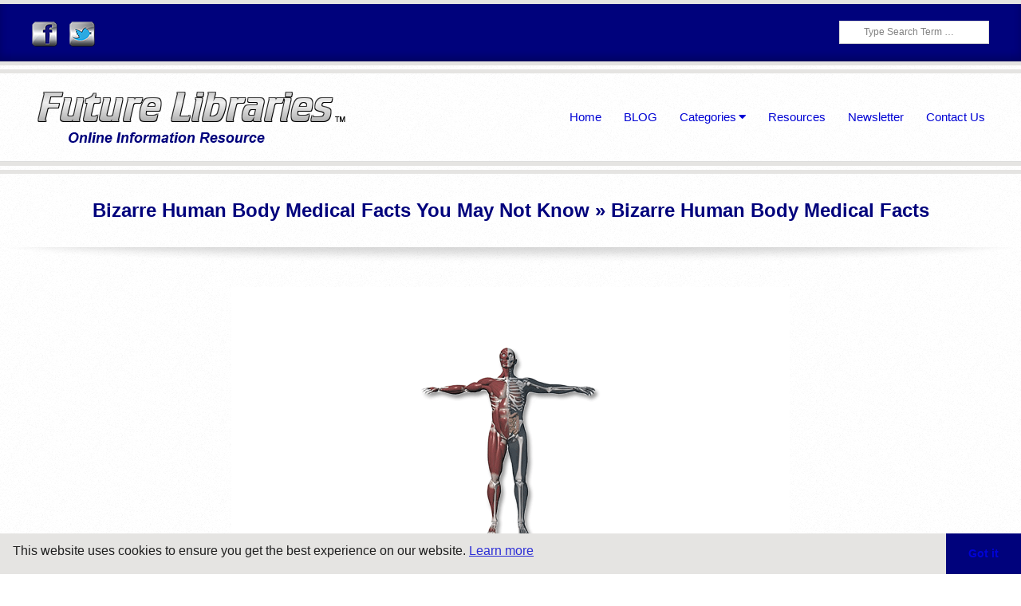

--- FILE ---
content_type: text/html; charset=UTF-8
request_url: https://futurelibraries.net/bizarre-human-body-medical-facts-you-may-not-know/human-body-views-wht-futlibrariesurl-700x400-png24-noinf/
body_size: 16830
content:
<!DOCTYPE html>
<html dir="ltr" lang="en-US" prefix="og: https://ogp.me/ns# fb: http://ogp.me/ns/fb#" class="no-js">

<head>
<meta charset="UTF-8" />
<meta http-equiv="X-UA-Compatible" content="IE=edge,chrome=1"> <!-- Enable IE Highest available mode (compatibility mode); users with GCF will have page rendered using Google Chrome Frame -->
<title>Bizarre Human Body Medical Facts | Future Libraries</title>
	<style>img:is([sizes="auto" i], [sizes^="auto," i]) { contain-intrinsic-size: 3000px 1500px }</style>
	
		<!-- All in One SEO 4.7.8 - aioseo.com -->
	<meta name="robots" content="max-image-preview:large" />
	<meta name="author" content="management"/>
	<meta name="google-site-verification" content="DOz-XuHoBgu6LqHOWcgtMImn_EWfPEK2uTngKu4BYrY" />
	<meta name="msvalidate.01" content="8D006D76E205651926BEDBCEF8CA1E07" />
	<meta name="yandex-verification" content="c5bffae9231c5a12" />
	<link rel="canonical" href="https://futurelibraries.net/bizarre-human-body-medical-facts-you-may-not-know/human-body-views-wht-futlibrariesurl-700x400-png24-noinf/" />
	<meta name="generator" content="All in One SEO (AIOSEO) 4.7.8" />

		<meta name='ir-site-verification-token' value='-508438570'>
		<meta property="og:locale" content="en_US" />
		<meta property="og:site_name" content="Future Libraries" />
		<meta property="og:type" content="article" />
		<meta property="og:title" content="Bizarre Human Body Medical Facts | Future Libraries" />
		<meta property="og:url" content="https://futurelibraries.net/bizarre-human-body-medical-facts-you-may-not-know/human-body-views-wht-futlibrariesurl-700x400-png24-noinf/" />
		<meta property="fb:admins" content="1057852834232986" />
		<meta property="og:image" content="https://futurelibraries.net/wp-content/uploads/2017/05/Future-Libraries-Social-GLOBE-w-Text-w-URL-700x400-PNG8-256C-NOINF.png" />
		<meta property="og:image:secure_url" content="https://futurelibraries.net/wp-content/uploads/2017/05/Future-Libraries-Social-GLOBE-w-Text-w-URL-700x400-PNG8-256C-NOINF.png" />
		<meta property="article:published_time" content="2017-06-11T23:45:45+00:00" />
		<meta property="article:modified_time" content="2017-06-11T23:46:02+00:00" />
		<meta property="article:publisher" content="https://www.facebook.com/Future-Libraries-1057852834232986/" />
		<meta name="twitter:card" content="summary_large_image" />
		<meta name="twitter:site" content="@FutLibraries" />
		<meta name="twitter:title" content="Bizarre Human Body Medical Facts | Future Libraries" />
		<meta name="twitter:creator" content="@FutLibraries" />
		<meta name="twitter:image" content="https://futurelibraries.net/wp-content/uploads/2017/05/Future-Libraries-Social-GLOBE-w-Text-w-URL-700x400-PNG8-256C-NOINF.png" />
		<meta name="google" content="nositelinkssearchbox" />
		<script type="application/ld+json" class="aioseo-schema">
			{"@context":"https:\/\/schema.org","@graph":[{"@type":"BreadcrumbList","@id":"https:\/\/futurelibraries.net\/bizarre-human-body-medical-facts-you-may-not-know\/human-body-views-wht-futlibrariesurl-700x400-png24-noinf\/#breadcrumblist","itemListElement":[{"@type":"ListItem","@id":"https:\/\/futurelibraries.net\/#listItem","position":1,"name":"Home","item":"https:\/\/futurelibraries.net\/","nextItem":{"@type":"ListItem","@id":"https:\/\/futurelibraries.net\/bizarre-human-body-medical-facts-you-may-not-know\/human-body-views-wht-futlibrariesurl-700x400-png24-noinf\/#listItem","name":"Bizarre Human Body Medical Facts"}},{"@type":"ListItem","@id":"https:\/\/futurelibraries.net\/bizarre-human-body-medical-facts-you-may-not-know\/human-body-views-wht-futlibrariesurl-700x400-png24-noinf\/#listItem","position":2,"name":"Bizarre Human Body Medical Facts","previousItem":{"@type":"ListItem","@id":"https:\/\/futurelibraries.net\/#listItem","name":"Home"}}]},{"@type":"ItemPage","@id":"https:\/\/futurelibraries.net\/bizarre-human-body-medical-facts-you-may-not-know\/human-body-views-wht-futlibrariesurl-700x400-png24-noinf\/#itempage","url":"https:\/\/futurelibraries.net\/bizarre-human-body-medical-facts-you-may-not-know\/human-body-views-wht-futlibrariesurl-700x400-png24-noinf\/","name":"Bizarre Human Body Medical Facts | Future Libraries","inLanguage":"en-US","isPartOf":{"@id":"https:\/\/futurelibraries.net\/#website"},"breadcrumb":{"@id":"https:\/\/futurelibraries.net\/bizarre-human-body-medical-facts-you-may-not-know\/human-body-views-wht-futlibrariesurl-700x400-png24-noinf\/#breadcrumblist"},"author":{"@id":"https:\/\/futurelibraries.net\/author\/management\/#author"},"creator":{"@id":"https:\/\/futurelibraries.net\/author\/management\/#author"},"datePublished":"2017-06-11T16:45:45-07:00","dateModified":"2017-06-11T16:46:02-07:00"},{"@type":"Organization","@id":"https:\/\/futurelibraries.net\/#organization","name":"Future Libraries","url":"https:\/\/futurelibraries.net\/","logo":{"@type":"ImageObject","url":"https:\/\/futurelibraries.net\/wp-content\/uploads\/2014\/02\/Globe-Spinning-CLEAR-GIF-200px-WEB.gif","@id":"https:\/\/futurelibraries.net\/bizarre-human-body-medical-facts-you-may-not-know\/human-body-views-wht-futlibrariesurl-700x400-png24-noinf\/#organizationLogo","width":200,"height":196,"caption":"future-libraries-globe"},"image":{"@id":"https:\/\/futurelibraries.net\/bizarre-human-body-medical-facts-you-may-not-know\/human-body-views-wht-futlibrariesurl-700x400-png24-noinf\/#organizationLogo"},"sameAs":["https:\/\/twitter.com\/FutLibraries"]},{"@type":"Person","@id":"https:\/\/futurelibraries.net\/author\/management\/#author","url":"https:\/\/futurelibraries.net\/author\/management\/","name":"management","image":{"@type":"ImageObject","@id":"https:\/\/futurelibraries.net\/bizarre-human-body-medical-facts-you-may-not-know\/human-body-views-wht-futlibrariesurl-700x400-png24-noinf\/#authorImage","url":"https:\/\/secure.gravatar.com\/avatar\/06bb635e4f8a5751f54860805704db85?s=96&d=mm&r=g","width":96,"height":96,"caption":"management"}},{"@type":"WebSite","@id":"https:\/\/futurelibraries.net\/#website","url":"https:\/\/futurelibraries.net\/","name":"Future Libraries","inLanguage":"en-US","publisher":{"@id":"https:\/\/futurelibraries.net\/#organization"}}]}
		</script>
		<!-- All in One SEO -->

<meta name="HandheldFriendly" content="True">
<meta name="MobileOptimized" content="767">
<meta name="viewport" content="width=device-width, initial-scale=1.0">
<meta name="template" content="Chromatic 4.9.24" />
<link rel='dns-prefetch' href='//fonts.googleapis.com' />
<link rel="alternate" type="application/rss+xml" title="Future Libraries &raquo; Feed" href="https://futurelibraries.net/feed/" />
<link rel="alternate" type="application/rss+xml" title="Future Libraries &raquo; Comments Feed" href="https://futurelibraries.net/comments/feed/" />
<link rel="alternate" type="application/rss+xml" title="Future Libraries &raquo; Bizarre Human Body Medical Facts Comments Feed" href="https://futurelibraries.net/bizarre-human-body-medical-facts-you-may-not-know/human-body-views-wht-futlibrariesurl-700x400-png24-noinf/feed/" />
<link rel="pingback" href="https://futurelibraries.net/xmlrpc.php" />
<link rel="profile" href="https://gmpg.org/xfn/11" />
<link rel="preload" href="https://futurelibraries.net/wp-content/themes/chromatic/hoot/css/webfonts/fa-solid-900.woff2" as="font" crossorigin="anonymous">
<link rel="preload" href="https://futurelibraries.net/wp-content/themes/chromatic/hoot/css/webfonts/fa-regular-400.woff2" as="font" crossorigin="anonymous">
<link rel="preload" href="https://futurelibraries.net/wp-content/themes/chromatic/hoot/css/webfonts/fa-brands-400.woff2" as="font" crossorigin="anonymous">
<script>
window._wpemojiSettings = {"baseUrl":"https:\/\/s.w.org\/images\/core\/emoji\/15.0.3\/72x72\/","ext":".png","svgUrl":"https:\/\/s.w.org\/images\/core\/emoji\/15.0.3\/svg\/","svgExt":".svg","source":{"concatemoji":"https:\/\/futurelibraries.net\/wp-includes\/js\/wp-emoji-release.min.js?ver=c2ee71b9c878ab5f40bcdc78effe46b5"}};
/*! This file is auto-generated */
!function(i,n){var o,s,e;function c(e){try{var t={supportTests:e,timestamp:(new Date).valueOf()};sessionStorage.setItem(o,JSON.stringify(t))}catch(e){}}function p(e,t,n){e.clearRect(0,0,e.canvas.width,e.canvas.height),e.fillText(t,0,0);var t=new Uint32Array(e.getImageData(0,0,e.canvas.width,e.canvas.height).data),r=(e.clearRect(0,0,e.canvas.width,e.canvas.height),e.fillText(n,0,0),new Uint32Array(e.getImageData(0,0,e.canvas.width,e.canvas.height).data));return t.every(function(e,t){return e===r[t]})}function u(e,t,n){switch(t){case"flag":return n(e,"\ud83c\udff3\ufe0f\u200d\u26a7\ufe0f","\ud83c\udff3\ufe0f\u200b\u26a7\ufe0f")?!1:!n(e,"\ud83c\uddfa\ud83c\uddf3","\ud83c\uddfa\u200b\ud83c\uddf3")&&!n(e,"\ud83c\udff4\udb40\udc67\udb40\udc62\udb40\udc65\udb40\udc6e\udb40\udc67\udb40\udc7f","\ud83c\udff4\u200b\udb40\udc67\u200b\udb40\udc62\u200b\udb40\udc65\u200b\udb40\udc6e\u200b\udb40\udc67\u200b\udb40\udc7f");case"emoji":return!n(e,"\ud83d\udc26\u200d\u2b1b","\ud83d\udc26\u200b\u2b1b")}return!1}function f(e,t,n){var r="undefined"!=typeof WorkerGlobalScope&&self instanceof WorkerGlobalScope?new OffscreenCanvas(300,150):i.createElement("canvas"),a=r.getContext("2d",{willReadFrequently:!0}),o=(a.textBaseline="top",a.font="600 32px Arial",{});return e.forEach(function(e){o[e]=t(a,e,n)}),o}function t(e){var t=i.createElement("script");t.src=e,t.defer=!0,i.head.appendChild(t)}"undefined"!=typeof Promise&&(o="wpEmojiSettingsSupports",s=["flag","emoji"],n.supports={everything:!0,everythingExceptFlag:!0},e=new Promise(function(e){i.addEventListener("DOMContentLoaded",e,{once:!0})}),new Promise(function(t){var n=function(){try{var e=JSON.parse(sessionStorage.getItem(o));if("object"==typeof e&&"number"==typeof e.timestamp&&(new Date).valueOf()<e.timestamp+604800&&"object"==typeof e.supportTests)return e.supportTests}catch(e){}return null}();if(!n){if("undefined"!=typeof Worker&&"undefined"!=typeof OffscreenCanvas&&"undefined"!=typeof URL&&URL.createObjectURL&&"undefined"!=typeof Blob)try{var e="postMessage("+f.toString()+"("+[JSON.stringify(s),u.toString(),p.toString()].join(",")+"));",r=new Blob([e],{type:"text/javascript"}),a=new Worker(URL.createObjectURL(r),{name:"wpTestEmojiSupports"});return void(a.onmessage=function(e){c(n=e.data),a.terminate(),t(n)})}catch(e){}c(n=f(s,u,p))}t(n)}).then(function(e){for(var t in e)n.supports[t]=e[t],n.supports.everything=n.supports.everything&&n.supports[t],"flag"!==t&&(n.supports.everythingExceptFlag=n.supports.everythingExceptFlag&&n.supports[t]);n.supports.everythingExceptFlag=n.supports.everythingExceptFlag&&!n.supports.flag,n.DOMReady=!1,n.readyCallback=function(){n.DOMReady=!0}}).then(function(){return e}).then(function(){var e;n.supports.everything||(n.readyCallback(),(e=n.source||{}).concatemoji?t(e.concatemoji):e.wpemoji&&e.twemoji&&(t(e.twemoji),t(e.wpemoji)))}))}((window,document),window._wpemojiSettings);
</script>
<!-- futurelibraries.net is managing ads with Advanced Ads --><script id="futur-ready">
			window.advanced_ads_ready=function(e,a){a=a||"complete";var d=function(e){return"interactive"===a?"loading"!==e:"complete"===e};d(document.readyState)?e():document.addEventListener("readystatechange",(function(a){d(a.target.readyState)&&e()}),{once:"interactive"===a})},window.advanced_ads_ready_queue=window.advanced_ads_ready_queue||[];		</script>
		<style id='wp-emoji-styles-inline-css'>

	img.wp-smiley, img.emoji {
		display: inline !important;
		border: none !important;
		box-shadow: none !important;
		height: 1em !important;
		width: 1em !important;
		margin: 0 0.07em !important;
		vertical-align: -0.1em !important;
		background: none !important;
		padding: 0 !important;
	}
</style>
<link rel='stylesheet' id='wp-block-library-css' href='https://futurelibraries.net/wp-includes/css/dist/block-library/style.min.css?ver=c2ee71b9c878ab5f40bcdc78effe46b5' media='all' />
<style id='wp-block-library-theme-inline-css'>
.wp-block-audio :where(figcaption){color:#555;font-size:13px;text-align:center}.is-dark-theme .wp-block-audio :where(figcaption){color:#ffffffa6}.wp-block-audio{margin:0 0 1em}.wp-block-code{border:1px solid #ccc;border-radius:4px;font-family:Menlo,Consolas,monaco,monospace;padding:.8em 1em}.wp-block-embed :where(figcaption){color:#555;font-size:13px;text-align:center}.is-dark-theme .wp-block-embed :where(figcaption){color:#ffffffa6}.wp-block-embed{margin:0 0 1em}.blocks-gallery-caption{color:#555;font-size:13px;text-align:center}.is-dark-theme .blocks-gallery-caption{color:#ffffffa6}:root :where(.wp-block-image figcaption){color:#555;font-size:13px;text-align:center}.is-dark-theme :root :where(.wp-block-image figcaption){color:#ffffffa6}.wp-block-image{margin:0 0 1em}.wp-block-pullquote{border-bottom:4px solid;border-top:4px solid;color:currentColor;margin-bottom:1.75em}.wp-block-pullquote cite,.wp-block-pullquote footer,.wp-block-pullquote__citation{color:currentColor;font-size:.8125em;font-style:normal;text-transform:uppercase}.wp-block-quote{border-left:.25em solid;margin:0 0 1.75em;padding-left:1em}.wp-block-quote cite,.wp-block-quote footer{color:currentColor;font-size:.8125em;font-style:normal;position:relative}.wp-block-quote:where(.has-text-align-right){border-left:none;border-right:.25em solid;padding-left:0;padding-right:1em}.wp-block-quote:where(.has-text-align-center){border:none;padding-left:0}.wp-block-quote.is-large,.wp-block-quote.is-style-large,.wp-block-quote:where(.is-style-plain){border:none}.wp-block-search .wp-block-search__label{font-weight:700}.wp-block-search__button{border:1px solid #ccc;padding:.375em .625em}:where(.wp-block-group.has-background){padding:1.25em 2.375em}.wp-block-separator.has-css-opacity{opacity:.4}.wp-block-separator{border:none;border-bottom:2px solid;margin-left:auto;margin-right:auto}.wp-block-separator.has-alpha-channel-opacity{opacity:1}.wp-block-separator:not(.is-style-wide):not(.is-style-dots){width:100px}.wp-block-separator.has-background:not(.is-style-dots){border-bottom:none;height:1px}.wp-block-separator.has-background:not(.is-style-wide):not(.is-style-dots){height:2px}.wp-block-table{margin:0 0 1em}.wp-block-table td,.wp-block-table th{word-break:normal}.wp-block-table :where(figcaption){color:#555;font-size:13px;text-align:center}.is-dark-theme .wp-block-table :where(figcaption){color:#ffffffa6}.wp-block-video :where(figcaption){color:#555;font-size:13px;text-align:center}.is-dark-theme .wp-block-video :where(figcaption){color:#ffffffa6}.wp-block-video{margin:0 0 1em}:root :where(.wp-block-template-part.has-background){margin-bottom:0;margin-top:0;padding:1.25em 2.375em}
</style>
<style id='classic-theme-styles-inline-css'>
/*! This file is auto-generated */
.wp-block-button__link{color:#fff;background-color:#32373c;border-radius:9999px;box-shadow:none;text-decoration:none;padding:calc(.667em + 2px) calc(1.333em + 2px);font-size:1.125em}.wp-block-file__button{background:#32373c;color:#fff;text-decoration:none}
</style>
<style id='global-styles-inline-css'>
:root{--wp--preset--aspect-ratio--square: 1;--wp--preset--aspect-ratio--4-3: 4/3;--wp--preset--aspect-ratio--3-4: 3/4;--wp--preset--aspect-ratio--3-2: 3/2;--wp--preset--aspect-ratio--2-3: 2/3;--wp--preset--aspect-ratio--16-9: 16/9;--wp--preset--aspect-ratio--9-16: 9/16;--wp--preset--color--black: #000000;--wp--preset--color--cyan-bluish-gray: #abb8c3;--wp--preset--color--white: #ffffff;--wp--preset--color--pale-pink: #f78da7;--wp--preset--color--vivid-red: #cf2e2e;--wp--preset--color--luminous-vivid-orange: #ff6900;--wp--preset--color--luminous-vivid-amber: #fcb900;--wp--preset--color--light-green-cyan: #7bdcb5;--wp--preset--color--vivid-green-cyan: #00d084;--wp--preset--color--pale-cyan-blue: #8ed1fc;--wp--preset--color--vivid-cyan-blue: #0693e3;--wp--preset--color--vivid-purple: #9b51e0;--wp--preset--color--accent: #00027c;--wp--preset--color--accent-font: #ffffff;--wp--preset--gradient--vivid-cyan-blue-to-vivid-purple: linear-gradient(135deg,rgba(6,147,227,1) 0%,rgb(155,81,224) 100%);--wp--preset--gradient--light-green-cyan-to-vivid-green-cyan: linear-gradient(135deg,rgb(122,220,180) 0%,rgb(0,208,130) 100%);--wp--preset--gradient--luminous-vivid-amber-to-luminous-vivid-orange: linear-gradient(135deg,rgba(252,185,0,1) 0%,rgba(255,105,0,1) 100%);--wp--preset--gradient--luminous-vivid-orange-to-vivid-red: linear-gradient(135deg,rgba(255,105,0,1) 0%,rgb(207,46,46) 100%);--wp--preset--gradient--very-light-gray-to-cyan-bluish-gray: linear-gradient(135deg,rgb(238,238,238) 0%,rgb(169,184,195) 100%);--wp--preset--gradient--cool-to-warm-spectrum: linear-gradient(135deg,rgb(74,234,220) 0%,rgb(151,120,209) 20%,rgb(207,42,186) 40%,rgb(238,44,130) 60%,rgb(251,105,98) 80%,rgb(254,248,76) 100%);--wp--preset--gradient--blush-light-purple: linear-gradient(135deg,rgb(255,206,236) 0%,rgb(152,150,240) 100%);--wp--preset--gradient--blush-bordeaux: linear-gradient(135deg,rgb(254,205,165) 0%,rgb(254,45,45) 50%,rgb(107,0,62) 100%);--wp--preset--gradient--luminous-dusk: linear-gradient(135deg,rgb(255,203,112) 0%,rgb(199,81,192) 50%,rgb(65,88,208) 100%);--wp--preset--gradient--pale-ocean: linear-gradient(135deg,rgb(255,245,203) 0%,rgb(182,227,212) 50%,rgb(51,167,181) 100%);--wp--preset--gradient--electric-grass: linear-gradient(135deg,rgb(202,248,128) 0%,rgb(113,206,126) 100%);--wp--preset--gradient--midnight: linear-gradient(135deg,rgb(2,3,129) 0%,rgb(40,116,252) 100%);--wp--preset--font-size--small: 13px;--wp--preset--font-size--medium: 20px;--wp--preset--font-size--large: 36px;--wp--preset--font-size--x-large: 42px;--wp--preset--spacing--20: 0.44rem;--wp--preset--spacing--30: 0.67rem;--wp--preset--spacing--40: 1rem;--wp--preset--spacing--50: 1.5rem;--wp--preset--spacing--60: 2.25rem;--wp--preset--spacing--70: 3.38rem;--wp--preset--spacing--80: 5.06rem;--wp--preset--shadow--natural: 6px 6px 9px rgba(0, 0, 0, 0.2);--wp--preset--shadow--deep: 12px 12px 50px rgba(0, 0, 0, 0.4);--wp--preset--shadow--sharp: 6px 6px 0px rgba(0, 0, 0, 0.2);--wp--preset--shadow--outlined: 6px 6px 0px -3px rgba(255, 255, 255, 1), 6px 6px rgba(0, 0, 0, 1);--wp--preset--shadow--crisp: 6px 6px 0px rgba(0, 0, 0, 1);}:where(.is-layout-flex){gap: 0.5em;}:where(.is-layout-grid){gap: 0.5em;}body .is-layout-flex{display: flex;}.is-layout-flex{flex-wrap: wrap;align-items: center;}.is-layout-flex > :is(*, div){margin: 0;}body .is-layout-grid{display: grid;}.is-layout-grid > :is(*, div){margin: 0;}:where(.wp-block-columns.is-layout-flex){gap: 2em;}:where(.wp-block-columns.is-layout-grid){gap: 2em;}:where(.wp-block-post-template.is-layout-flex){gap: 1.25em;}:where(.wp-block-post-template.is-layout-grid){gap: 1.25em;}.has-black-color{color: var(--wp--preset--color--black) !important;}.has-cyan-bluish-gray-color{color: var(--wp--preset--color--cyan-bluish-gray) !important;}.has-white-color{color: var(--wp--preset--color--white) !important;}.has-pale-pink-color{color: var(--wp--preset--color--pale-pink) !important;}.has-vivid-red-color{color: var(--wp--preset--color--vivid-red) !important;}.has-luminous-vivid-orange-color{color: var(--wp--preset--color--luminous-vivid-orange) !important;}.has-luminous-vivid-amber-color{color: var(--wp--preset--color--luminous-vivid-amber) !important;}.has-light-green-cyan-color{color: var(--wp--preset--color--light-green-cyan) !important;}.has-vivid-green-cyan-color{color: var(--wp--preset--color--vivid-green-cyan) !important;}.has-pale-cyan-blue-color{color: var(--wp--preset--color--pale-cyan-blue) !important;}.has-vivid-cyan-blue-color{color: var(--wp--preset--color--vivid-cyan-blue) !important;}.has-vivid-purple-color{color: var(--wp--preset--color--vivid-purple) !important;}.has-black-background-color{background-color: var(--wp--preset--color--black) !important;}.has-cyan-bluish-gray-background-color{background-color: var(--wp--preset--color--cyan-bluish-gray) !important;}.has-white-background-color{background-color: var(--wp--preset--color--white) !important;}.has-pale-pink-background-color{background-color: var(--wp--preset--color--pale-pink) !important;}.has-vivid-red-background-color{background-color: var(--wp--preset--color--vivid-red) !important;}.has-luminous-vivid-orange-background-color{background-color: var(--wp--preset--color--luminous-vivid-orange) !important;}.has-luminous-vivid-amber-background-color{background-color: var(--wp--preset--color--luminous-vivid-amber) !important;}.has-light-green-cyan-background-color{background-color: var(--wp--preset--color--light-green-cyan) !important;}.has-vivid-green-cyan-background-color{background-color: var(--wp--preset--color--vivid-green-cyan) !important;}.has-pale-cyan-blue-background-color{background-color: var(--wp--preset--color--pale-cyan-blue) !important;}.has-vivid-cyan-blue-background-color{background-color: var(--wp--preset--color--vivid-cyan-blue) !important;}.has-vivid-purple-background-color{background-color: var(--wp--preset--color--vivid-purple) !important;}.has-black-border-color{border-color: var(--wp--preset--color--black) !important;}.has-cyan-bluish-gray-border-color{border-color: var(--wp--preset--color--cyan-bluish-gray) !important;}.has-white-border-color{border-color: var(--wp--preset--color--white) !important;}.has-pale-pink-border-color{border-color: var(--wp--preset--color--pale-pink) !important;}.has-vivid-red-border-color{border-color: var(--wp--preset--color--vivid-red) !important;}.has-luminous-vivid-orange-border-color{border-color: var(--wp--preset--color--luminous-vivid-orange) !important;}.has-luminous-vivid-amber-border-color{border-color: var(--wp--preset--color--luminous-vivid-amber) !important;}.has-light-green-cyan-border-color{border-color: var(--wp--preset--color--light-green-cyan) !important;}.has-vivid-green-cyan-border-color{border-color: var(--wp--preset--color--vivid-green-cyan) !important;}.has-pale-cyan-blue-border-color{border-color: var(--wp--preset--color--pale-cyan-blue) !important;}.has-vivid-cyan-blue-border-color{border-color: var(--wp--preset--color--vivid-cyan-blue) !important;}.has-vivid-purple-border-color{border-color: var(--wp--preset--color--vivid-purple) !important;}.has-vivid-cyan-blue-to-vivid-purple-gradient-background{background: var(--wp--preset--gradient--vivid-cyan-blue-to-vivid-purple) !important;}.has-light-green-cyan-to-vivid-green-cyan-gradient-background{background: var(--wp--preset--gradient--light-green-cyan-to-vivid-green-cyan) !important;}.has-luminous-vivid-amber-to-luminous-vivid-orange-gradient-background{background: var(--wp--preset--gradient--luminous-vivid-amber-to-luminous-vivid-orange) !important;}.has-luminous-vivid-orange-to-vivid-red-gradient-background{background: var(--wp--preset--gradient--luminous-vivid-orange-to-vivid-red) !important;}.has-very-light-gray-to-cyan-bluish-gray-gradient-background{background: var(--wp--preset--gradient--very-light-gray-to-cyan-bluish-gray) !important;}.has-cool-to-warm-spectrum-gradient-background{background: var(--wp--preset--gradient--cool-to-warm-spectrum) !important;}.has-blush-light-purple-gradient-background{background: var(--wp--preset--gradient--blush-light-purple) !important;}.has-blush-bordeaux-gradient-background{background: var(--wp--preset--gradient--blush-bordeaux) !important;}.has-luminous-dusk-gradient-background{background: var(--wp--preset--gradient--luminous-dusk) !important;}.has-pale-ocean-gradient-background{background: var(--wp--preset--gradient--pale-ocean) !important;}.has-electric-grass-gradient-background{background: var(--wp--preset--gradient--electric-grass) !important;}.has-midnight-gradient-background{background: var(--wp--preset--gradient--midnight) !important;}.has-small-font-size{font-size: var(--wp--preset--font-size--small) !important;}.has-medium-font-size{font-size: var(--wp--preset--font-size--medium) !important;}.has-large-font-size{font-size: var(--wp--preset--font-size--large) !important;}.has-x-large-font-size{font-size: var(--wp--preset--font-size--x-large) !important;}
:where(.wp-block-post-template.is-layout-flex){gap: 1.25em;}:where(.wp-block-post-template.is-layout-grid){gap: 1.25em;}
:where(.wp-block-columns.is-layout-flex){gap: 2em;}:where(.wp-block-columns.is-layout-grid){gap: 2em;}
:root :where(.wp-block-pullquote){font-size: 1.5em;line-height: 1.6;}
</style>
<link rel='stylesheet' id='rpt_front_style-css' href='https://futurelibraries.net/wp-content/plugins/related-posts-thumbnails/assets/css/front.css?ver=4.2.1' media='all' />
<link rel='stylesheet' id='secure-copy-content-protection-public-css' href='https://futurelibraries.net/wp-content/plugins/secure-copy-content-protection/public/css/secure-copy-content-protection-public.css?ver=4.4.5' media='all' />
<link rel='stylesheet' id='slider-captcha-css-css' href='https://futurelibraries.net/wp-content/plugins/slider-captcha/css/slider-captcha.css?ver=0.4.1' media='all' />
<link rel='stylesheet' id='rt-fontawsome-css' href='https://futurelibraries.net/wp-content/plugins/the-post-grid/assets/vendor/font-awesome/css/font-awesome.min.css?ver=7.7.15' media='all' />
<link rel='stylesheet' id='rt-tpg-css' href='https://futurelibraries.net/wp-content/plugins/the-post-grid/assets/css/thepostgrid.min.css?ver=7.7.15' media='all' />
<link rel='stylesheet' id='widgetopts-styles-css' href='https://futurelibraries.net/wp-content/plugins/widget-options/assets/css/widget-options.css?ver=4.0.9' media='all' />
<link rel='stylesheet' id='nsc_bar_nice-cookie-consent-css' href='https://futurelibraries.net/wp-content/plugins/beautiful-and-responsive-cookie-consent/public/cookieNSCconsent.min.css?ver=4.5.1' media='all' />
<link rel='stylesheet' id='hoot-google-fonts-css' href='//fonts.googleapis.com/css?family=Lato%3A300%2C300italic%2C400%2C400italic%2C700%2C700italic&#038;subset=latin' media='all' />
<link rel='stylesheet' id='gallery-css' href='https://futurelibraries.net/wp-content/themes/chromatic/hoot/css/gallery.min.css?ver=c2ee71b9c878ab5f40bcdc78effe46b5' media='all' />
<link rel='stylesheet' id='font-awesome-css' href='https://futurelibraries.net/wp-content/themes/chromatic/hoot/css/font-awesome.min.css?ver=5.15.4' media='all' />
<link rel='stylesheet' id='recent-posts-widget-with-thumbnails-public-style-css' href='https://futurelibraries.net/wp-content/plugins/recent-posts-widget-with-thumbnails/public.css?ver=7.1.1' media='all' />
<link rel='stylesheet' id='hoot-style-css' href='https://futurelibraries.net/wp-content/themes/chromatic/style.min.css?ver=4.9.24' media='all' />
<link rel='stylesheet' id='hoot-wpblocks-css' href='https://futurelibraries.net/wp-content/themes/chromatic/hoot-theme/blocks/wpblocks.css?ver=4.9.24' media='all' />
<style id='hoot-wpblocks-inline-css'>
.hgrid {max-width: 1260px;} a {color: #00027c;} .invert-typo, .accent-typo {background: #00027c;color: #ffffff;} .invert-typo a, .invert-typo a:hover, .invert-typo h1, .invert-typo h2, .invert-typo h3, .invert-typo h4, .invert-typo h5, .invert-typo h6, .invert-typo .title, .accent-typo a, .accent-typo a:hover, .accent-typo h1, .accent-typo h2, .accent-typo h3, .accent-typo h4, .accent-typo h5, .accent-typo h6, .accent-typo .title {color: #ffffff;} input[type="submit"], #submit, .button {background: #00027c;color: #ffffff;} input[type="submit"]:hover, #submit:hover, .button:hover, input[type="submit"]:focus, #submit:focus, .button:focus {background: #333596;color: #ffffff;} body {background-color: #ffffff;background-image: url("https://futurelibraries.net/wp-content/themes/chromatic/hoot/images/patterns/4.png");background-repeat: repeat;} #site-title, #site-title a {color: #00027c;} .site-logo-with-icon #site-title i {font-size: 45px;} .site-logo-mixed-image, .site-logo-mixed-image img {max-width: 200px;} .content-block-icon {color: #00027c;background: #ffffff;border-color: #00027c;} .content-block-icon.icon-style-square {color: #ffffff;background: #00027c;} .content-blocks-widget .content-block:hover .content-block-icon.icon-style-circle {color: #ffffff;background: #00027c;} .content-blocks-widget .content-block:hover .content-block-icon.icon-style-square {color: #00027c;background: #ffffff;} .lSSlideOuter .lSPager.lSpg > li:hover a, .lSSlideOuter .lSPager.lSpg > li.active a {background-color: #00027c;} #infinite-handle span,.lrm-form a.button, .lrm-form button, .lrm-form button[type=submit], .lrm-form #buddypress input[type=submit], .lrm-form input[type=submit] {background: #00027c;color: #ffffff;} .woocommerce nav.woocommerce-pagination ul li a:focus, .woocommerce nav.woocommerce-pagination ul li a:hover {color: #00027c;} :root .has-accent-color,.is-style-outline>.wp-block-button__link:not(.has-text-color), .wp-block-button__link.is-style-outline:not(.has-text-color) {color: #00027c;} :root .has-accent-background-color,.wp-block-button__link,.wp-block-button__link:hover,.wp-block-search__button,.wp-block-search__button:hover, .wp-block-file__button,.wp-block-file__button:hover {background: #00027c;} :root .has-accent-font-color,.wp-block-button__link,.wp-block-button__link:hover,.wp-block-search__button,.wp-block-search__button:hover, .wp-block-file__button,.wp-block-file__button:hover {color: #ffffff;} :root .has-accent-font-background-color {background: #ffffff;}
</style>
<script src="https://futurelibraries.net/wp-includes/js/jquery/jquery.min.js?ver=3.7.1" id="jquery-core-js"></script>
<script src="https://futurelibraries.net/wp-includes/js/jquery/jquery-migrate.min.js?ver=3.4.1" id="jquery-migrate-js"></script>
<script src="https://futurelibraries.net/wp-includes/js/jquery/ui/core.min.js?ver=1.13.3" id="jquery-ui-core-js"></script>
<script src="https://futurelibraries.net/wp-includes/js/jquery/ui/mouse.min.js?ver=1.13.3" id="jquery-ui-mouse-js"></script>
<script src="https://futurelibraries.net/wp-includes/js/jquery/ui/draggable.min.js?ver=1.13.3" id="jquery-ui-draggable-js"></script>
<script src="https://futurelibraries.net/wp-includes/js/jquery/ui/droppable.min.js?ver=1.13.3" id="jquery-ui-droppable-js"></script>
<script src="https://futurelibraries.net/wp-content/plugins/slider-captcha/js/jquery.ui.touch-punch-improved.js?ver=0.4.1" id="jquery-ui-touch-punch-js"></script>
<script src="https://futurelibraries.net/wp-content/plugins/slider-captcha/js/slider-captcha.min.js?ver=1.4.3" id="jquery-slider-captcha-js"></script>
<!--[if lt IE 8]>
<script src="https://futurelibraries.net/wp-includes/js/json2.min.js?ver=2015-05-03" id="json2-js"></script>
<![endif]-->
<script src="https://futurelibraries.net/wp-content/themes/chromatic/js/modernizr.custom.min.js?ver=2.8.3" id="modernizr-js"></script>
<link rel="https://api.w.org/" href="https://futurelibraries.net/wp-json/" /><link rel="alternate" title="JSON" type="application/json" href="https://futurelibraries.net/wp-json/wp/v2/media/517" /><link rel="EditURI" type="application/rsd+xml" title="RSD" href="https://futurelibraries.net/xmlrpc.php?rsd" />

<link rel='shortlink' href='https://futurelibraries.net/?p=517' />
<link rel="alternate" title="oEmbed (JSON)" type="application/json+oembed" href="https://futurelibraries.net/wp-json/oembed/1.0/embed?url=https%3A%2F%2Ffuturelibraries.net%2Fbizarre-human-body-medical-facts-you-may-not-know%2Fhuman-body-views-wht-futlibrariesurl-700x400-png24-noinf%2F" />
<link rel="alternate" title="oEmbed (XML)" type="text/xml+oembed" href="https://futurelibraries.net/wp-json/oembed/1.0/embed?url=https%3A%2F%2Ffuturelibraries.net%2Fbizarre-human-body-medical-facts-you-may-not-know%2Fhuman-body-views-wht-futlibrariesurl-700x400-png24-noinf%2F&#038;format=xml" />
        <style>
            #related_posts_thumbnails li {
                border-right: 1px solid #BBBBBB;
                background-color: #f4f4f4            }

            #related_posts_thumbnails li:hover {
                background-color: #ffffff;
            }

            .relpost_content {
                font-size: 16px;
                color: #333333;
            }

            .relpost-block-single {
                background-color: #f4f4f4;
                border-right: 1px solid #BBBBBB;
                border-left: 1px solid #BBBBBB;
                margin-right: -1px;
            }

            .relpost-block-single:hover {
                background-color: #ffffff;
            }
        </style>

        
		<script>

			jQuery(window).on('elementor/frontend/init', function () {
				var previewIframe = jQuery('#elementor-preview-iframe').get(0);

				// Attach a load event listener to the preview iframe
				jQuery(previewIframe).on('load', function () {
					var tpg_selector = tpg_str_rev("nottub-tropmi-gpttr nottub-aera-noitces-dda-rotnemele");

					var logo = "https://futurelibraries.net/wp-content/plugins/the-post-grid";
					var log_path = "/assets/images/icon-40x40.svg"; //tpg_str_rev("gvs.04x04-noci/segami/stessa/");

					jQuery('<div class="' + tpg_selector + '" style="vertical-align: bottom;margin-left: 5px;"><img src="' + logo + log_path + '" alt="TPG"/></div>').insertBefore(".elementor-add-section-drag-title");
				});

			});
		</script>
		<style>
			:root {
				--tpg-primary-color: #0d6efd;
				--tpg-secondary-color: #0654c4;
				--tpg-primary-light: #c4d0ff
			}

					</style>

		<style>/* CSS added by WP Meta and Date Remover*/.entry-meta {display:none !important;}
	.home .entry-meta { display: none; }
	.entry-footer {display:none !important;}
	.home .entry-footer { display: none; }</style><!-- Analytics by WP Statistics - https://wp-statistics.com -->
<style>ins.adsbygoogle { background-color: transparent; padding: 0; }</style><script  async src="https://pagead2.googlesyndication.com/pagead/js/adsbygoogle.js?client=ca-pub-4241103274119541" crossorigin="anonymous"></script><link rel="icon" href="https://futurelibraries.net/wp-content/uploads/2014/02/Globe-Blue-Silver-CLEAR-2-CLR-250-WEB-PNG24-150x150.png" sizes="32x32" />
<link rel="icon" href="https://futurelibraries.net/wp-content/uploads/2014/02/Globe-Blue-Silver-CLEAR-2-CLR-250-WEB-PNG24.png" sizes="192x192" />
<link rel="apple-touch-icon" href="https://futurelibraries.net/wp-content/uploads/2014/02/Globe-Blue-Silver-CLEAR-2-CLR-250-WEB-PNG24.png" />
<meta name="msapplication-TileImage" content="https://futurelibraries.net/wp-content/uploads/2014/02/Globe-Blue-Silver-CLEAR-2-CLR-250-WEB-PNG24.png" />
<style id="sccss">* {font-family: Verdana, Arial, Helvetica, sans-serif !important; }

p {
	line-height: 36px !important;
	font-size: 18px;
}

.menu-item {
	line-height: 32px !important;
}

.rpwwt-post-title {
	font-weight: bold !important;
}

.form-allowed-tags {
	display: none;
}

.entry-author-link,
.entry-permalink,
.entry-date,
.entry-meta {
	display: none;
}

#menu-primary-items>li {
	margin-left: 18px;
}

#menu-primary-items>li>a {
	padding-right: 5px;
	padding-left: 5px;
}

.loop-meta {
	padding-top: 30px;
	padding-bottom: 50px;
}

.site-header {
    border-top: 15px double #E5E4E2;
}

.topbar {
    border-top: 5px solid #E5E4E2;
}

.main {
    border-top: 15px double #E5E4E2;
}

.footer {
    border-top: 15px double #E5E4E2;
}

#sub-footer {
    border-top: 15px double #E5E4E2;
}

.loop-title {
	font-size: 24px;
	font-weight: bold !important;
	color: #00027c;
}

.code-block-4 {
	font-size: 16px;
	color: #C0C0C0;
}

.searchtext {
	color: #000000 !important;
}

.recent-posts-2 a, .widget_recent_entries li a {
    font-size: 16px; !important;
}

.sidebar .widget-title {
  font-size: 19px !important;
}

.loop-nav {
	font-size: 16px;
}
a {
color: #0003d4 !important;
}</style>
<!-- START - Open Graph and Twitter Card Tags 3.3.4 -->
 <!-- Facebook Open Graph -->
  <meta property="og:locale" content="en_US"/>
  <meta property="og:site_name" content="Future Libraries"/>
  <meta property="og:title" content="Bizarre Human Body Medical Facts"/>
  <meta property="og:url" content="https://futurelibraries.net/bizarre-human-body-medical-facts-you-may-not-know/human-body-views-wht-futlibrariesurl-700x400-png24-noinf/"/>
  <meta property="og:type" content="article"/>
  <meta property="og:description" content="Future Libraries is your online library of helpful information, tips and more!"/>
  <meta property="og:image" content="https://futurelibraries.net/wp-content/uploads/2017/05/Future-Libraries-Social-GLOBE-w-Text-w-URL-700x400-PNG8-256C-NOINF.png"/>
  <meta property="og:image:url" content="https://futurelibraries.net/wp-content/uploads/2017/05/Future-Libraries-Social-GLOBE-w-Text-w-URL-700x400-PNG8-256C-NOINF.png"/>
  <meta property="og:image:secure_url" content="https://futurelibraries.net/wp-content/uploads/2017/05/Future-Libraries-Social-GLOBE-w-Text-w-URL-700x400-PNG8-256C-NOINF.png"/>
  <meta property="article:publisher" content="https://www.facebook.com/people/Future-Libraries/100070099154040/"/>
 <!-- Google+ / Schema.org -->
 <!-- Twitter Cards -->
  <meta name="twitter:title" content="Bizarre Human Body Medical Facts"/>
  <meta name="twitter:url" content="https://futurelibraries.net/bizarre-human-body-medical-facts-you-may-not-know/human-body-views-wht-futlibrariesurl-700x400-png24-noinf/"/>
  <meta name="twitter:description" content="Future Libraries is your online library of helpful information, tips and more!"/>
  <meta name="twitter:image" content="https://futurelibraries.net/wp-content/uploads/2017/05/Future-Libraries-Social-GLOBE-w-Text-w-URL-700x400-PNG8-256C-NOINF.png"/>
  <meta name="twitter:card" content="summary_large_image"/>
  <meta name="twitter:site" content="@FutLibraries"/>
 <!-- SEO -->
 <!-- Misc. tags -->
 <!-- is_singular -->
<!-- END - Open Graph and Twitter Card Tags 3.3.4 -->
	
</head>

<body class="wordpress ltr en en-us parent-theme y2026 m01 d30 h09 friday logged-out singular singular-attachment singular-attachment-517 attachment-image attachment-png chromatic rttpg rttpg-7.7.15 radius-frontend rttpg-body-wrap rttpg-flaticon" dir="ltr">

	
	<a href="#main" class="screen-reader-text">Skip to content</a>

	<div id="page-wrapper" class=" site-stretch page-wrapper sitewrap-none sidebars0 hoot-cf7-style hoot-mapp-style hoot-jetpack-style">

			<div id="topbar" class=" topbar  inline-nav hgrid-stretch accent-typo">
		<div class="hgrid">
			<div class="hgrid-span-12">

				<div class="table">
											<div id="topbar-left" class="table-cell-mid">
							<section id="custom_html-11" class="widget_text extendedwopts-md-center widget widget_custom_html"><div class="textwidget custom-html-widget"><a href="https://www.facebook.com/Future-Libraries-1057852834232986/" target="_blank" rel="noopener nofollow" data-wpel-link="external"><img class="alignleft wp-image-888 size-full" src="https://futurelibraries.net/wp-content/uploads/2019/01/Facebook-Icon.png" alt="follow us on facebook" width="32" height="32" /></a><a href="https://twitter.com/FutLibraries" target="_blank" rel="noopener nofollow" data-wpel-link="external"><img class="alignleft wp-image-887 size-full" src="https://futurelibraries.net/wp-content/uploads/2019/01/Twitter-Icon.png" alt="follow us on twitter" width="32" height="32" /></a></div></section>						</div>
					
											<div id="topbar-right" class="table-cell-mid">
							<div class="topbar-right-inner">
								<section id="search-3" class="widget widget_search"><div class="searchbody"><form method="get" class="searchform" action="https://futurelibraries.net/" ><label class="screen-reader-text">Search</label><i class="fas fa-search"></i><input type="text" class="searchtext" name="s" placeholder="Type Search Term &hellip;" value="" /><input type="submit" class="submit" name="submit" value="Search" /></form></div><!-- /searchbody --></section>							</div>
						</div>
									</div>

			</div>
		</div>
	</div>
	
		<header id="header" class="site-header" role="banner" itemscope="itemscope" itemtype="https://schema.org/WPHeader">
			<div class="hgrid">
				<div class="table hgrid-span-12">
						<div id="branding" class="branding table-cell-mid">
		<div id="site-logo" class="site-logo-image">
			<div id="site-logo-image"><div id="site-title" class="site-title title" itemprop="headline"><a href="https://futurelibraries.net/" class="custom-logo-link" rel="home follow" data-wpel-link="internal"><img width="400" height="90" src="https://futurelibraries.net/wp-content/uploads/2019/01/Future-Libraries-Online-Information-Resource.png" class="custom-logo" alt="online information resource,reference information,reference,tips,guides,help,pointers" decoding="async" /></a><div style="clip: rect(1px, 1px, 1px, 1px); clip-path: inset(50%); height: 1px; width: 1px; margin: -1px; overflow: hidden; position: absolute !important;">Future Libraries</div></div></div>		</div>
	</div><!-- #branding -->
		<div id="header-aside" class=" header-aside table-cell-mid">
			<div class="screen-reader-text">Primary Navigation Menu</div>
	<nav id="menu-primary" class="menu nav-menu menu-primary mobilemenu-fixed mobilesubmenu-click" role="navigation" aria-label="Primary Navigation Menu" itemscope="itemscope" itemtype="https://schema.org/SiteNavigationElement">
		<a class="menu-toggle" href="#"><span class="menu-toggle-text">Menu</span><i class="fas fa-bars"></i></a>

		<ul id="menu-primary-items" class="menu-items sf-menu menu"><li id="menu-item-26" class="menu-item menu-item-type-post_type menu-item-object-page menu-item-home menu-item-26"><a href="https://futurelibraries.net/" data-wpel-link="internal" rel="follow">Home</a></li>
<li id="menu-item-164" class="menu-item menu-item-type-post_type menu-item-object-page current_page_parent menu-item-164"><a href="https://futurelibraries.net/blog/" data-wpel-link="internal" rel="follow">BLOG</a></li>
<li id="menu-item-200" class="menu-item menu-item-type-post_type menu-item-object-page menu-item-has-children menu-item-200"><a href="https://futurelibraries.net/categories/" data-wpel-link="internal" rel="follow">Categories</a>
<ul class="sub-menu">
	<li id="menu-item-210" class="menu-item menu-item-type-taxonomy menu-item-object-category menu-item-210"><a href="https://futurelibraries.net/category/reference-information/" data-wpel-link="internal" rel="follow">Reference &#038; Information</a></li>
	<li id="menu-item-209" class="menu-item menu-item-type-taxonomy menu-item-object-category menu-item-209"><a href="https://futurelibraries.net/category/tips-guides-help/" data-wpel-link="internal" rel="follow">Tips, Guides &#038; Help</a></li>
	<li id="menu-item-212" class="menu-item menu-item-type-taxonomy menu-item-object-category menu-item-212"><a href="https://futurelibraries.net/category/internet-websites/" data-wpel-link="internal" rel="follow">Internet &#038; Websites</a></li>
	<li id="menu-item-213" class="menu-item menu-item-type-taxonomy menu-item-object-category menu-item-213"><a href="https://futurelibraries.net/category/computers-technology/" data-wpel-link="internal" rel="follow">Computers &#038; Technology</a></li>
	<li id="menu-item-211" class="menu-item menu-item-type-taxonomy menu-item-object-category menu-item-211"><a href="https://futurelibraries.net/category/money-ecommerce/" data-wpel-link="internal" rel="follow">Money, Business &#038; eCommerce</a></li>
	<li id="menu-item-247" class="menu-item menu-item-type-taxonomy menu-item-object-category menu-item-247"><a href="https://futurelibraries.net/category/health-fitness-beauty/" data-wpel-link="internal" rel="follow">Health, Fitness &#038; Beauty</a></li>
	<li id="menu-item-214" class="menu-item menu-item-type-taxonomy menu-item-object-category menu-item-214"><a href="https://futurelibraries.net/category/vehicles-transportation/" data-wpel-link="internal" rel="follow">Vehicles &#038; Transportation</a></li>
	<li id="menu-item-308" class="menu-item menu-item-type-taxonomy menu-item-object-category menu-item-308"><a href="https://futurelibraries.net/category/sports-outdoors/" data-wpel-link="internal" rel="follow">Sports &#038; Outdoors</a></li>
	<li id="menu-item-630" class="menu-item menu-item-type-taxonomy menu-item-object-category menu-item-630"><a href="https://futurelibraries.net/category/miscellaneous/" data-wpel-link="internal" rel="follow">Miscellaneous</a></li>
</ul>
</li>
<li id="menu-item-426" class="menu-item menu-item-type-post_type menu-item-object-page menu-item-426"><a href="https://futurelibraries.net/information-and-other-resources/" data-wpel-link="internal" rel="follow">Resources</a></li>
<li id="menu-item-56" class="menu-item menu-item-type-post_type menu-item-object-page menu-item-56"><a href="https://futurelibraries.net/newsletter/" data-wpel-link="internal" rel="follow">Newsletter</a></li>
<li id="menu-item-28" class="menu-item menu-item-type-post_type menu-item-object-page menu-item-28"><a href="https://futurelibraries.net/contact-us/" data-wpel-link="internal" rel="follow">Contact Us</a></li>
</ul>
	</nav><!-- #menu-primary -->
		</div>
					</div>
			</div>
		</header><!-- #header -->

		<div id="main" class=" main">
			

				<div id="loop-meta" class="loop-meta-wrap pageheader-bg-default">
					<div class="hgrid">

						<div class="loop-meta  hgrid-span-12" itemscope="itemscope" itemtype="https://schema.org/WebPageElement">
							<div class="entry-header">

																<h1 class="loop-title entry-title" itemprop="headline"><span class="loop-pretitle">Bizarre Human Body Medical Facts You May Not Know &raquo; </span>Bizarre Human Body Medical Facts</h1>

								
							</div><!-- .entry-header -->
						</div><!-- .loop-meta -->

					</div>
				</div>

			
<div class="hgrid main-content-grid">

	
	<main id="content" class="content  hgrid-span-9 no-sidebar layout-none " role="main">

		
			<div id="content-wrap">

				
	<article id="post-517" class="entry attachment publish author-management post-517 status-inherit" itemscope="itemscope" itemtype="https://schema.org/ImageObject">

		<div class="entry-content" itemprop="text">

			<div class="entry-featured-img-wrap"></div>			<div class="entry-the-content">
				<img width="700" height="400" src="https://futurelibraries.net/wp-content/uploads/2016/07/Human-Body-Views-WHT-FutLibrariesURL-700x400-PNG24-NOINF.png" class="attachment-full size-full" alt="bizarre-human-body-facts-information-guide-medical-guide-reference" decoding="async" fetchpriority="high" /><p><a class="more-link" href="https://futurelibraries.net/bizarre-human-body-medical-facts-you-may-not-know/human-body-views-wht-futlibrariesurl-700x400-png24-noinf/" data-wpel-link="internal" rel="follow">READ MORE!</a></p>
<!-- CONTENT END 2 -->
			</div>
					</div><!-- .entry-content -->

		<div class="screen-reader-text" itemprop="datePublished" itemtype="https://schema.org/Date"></div>

		
	</article><!-- .entry -->


			</div><!-- #content-wrap -->

			
	</main><!-- #content -->

	
	
</div><!-- .hgrid -->

		</div><!-- #main -->

		<div id="sub-footer" class="hgrid-stretch inline-nav">
	<div class="hgrid">
		<div class="hgrid-span-12">
			<section id="custom_html-14" class="widget_text widget widget_custom_html"><div class="textwidget custom-html-widget"><div align="center"><div id="amzn-assoc-ad-eb87f144-82d6-4737-8cd3-4d86a80d3ccc"></div><script async src="//z-na.amazon-adsystem.com/widgets/onejs?MarketPlace=US&adInstanceId=eb87f144-82d6-4737-8cd3-4d86a80d3ccc"></script></div></div></section><section id="custom_html-13" class="widget_text widget widget_custom_html"><div class="textwidget custom-html-widget"><script async src="https://pagead2.googlesyndication.com/pagead/js/adsbygoogle.js"></script>
<!-- Future Libraries Horizontal Responsive -->
<ins class="adsbygoogle"
     style="display:block"
     data-ad-client="ca-pub-4241103274119541"
     data-ad-slot="7000334458"
     data-ad-format="auto"
     data-full-width-responsive="true"></ins>
<script>
     (adsbygoogle = window.adsbygoogle || []).push({});
</script></div></section>		</div>
	</div>
</div>
		
<footer id="footer" role="contentinfo" itemscope="itemscope" itemtype="https://schema.org/WPFooter" class=" footer hgrid-stretch">
	<div class="hgrid">
					<div class="hgrid-span-4 footer-column">
				<section id="custom_html-8" class="widget_text widget widget_custom_html"><h3 class="widget-title">About Us</h3><div class="textwidget custom-html-widget"><span style="font-size: 12pt; line-height: 37.3px;">Future Libraries was created to bring a wide variety of good helpful information about many different topics and subjects into a single website so people wouldn’t have to search everywhere around the internet just to find useful information. <a href="https://futurelibraries.net/about-us/" data-wpel-link="internal" rel="follow"><strong>LEARN MORE!</strong></a></span></div></section>			</div>
					<div class="hgrid-span-4 footer-column">
				<section id="nav_menu-2" class="extendedwopts-md-center widget widget_nav_menu"><h3 class="widget-title">Website Pages</h3><div class="menu-footer-container"><ul id="menu-footer" class="menu"><li id="menu-item-260" class="menu-item menu-item-type-post_type menu-item-object-page menu-item-home menu-item-260"><a href="https://futurelibraries.net/" data-wpel-link="internal" rel="follow">Home</a></li>
<li id="menu-item-256" class="menu-item menu-item-type-post_type menu-item-object-page current_page_parent menu-item-256"><a href="https://futurelibraries.net/blog/" data-wpel-link="internal" rel="follow">BLOG</a></li>
<li id="menu-item-257" class="menu-item menu-item-type-post_type menu-item-object-page menu-item-257"><a href="https://futurelibraries.net/categories/" data-wpel-link="internal" rel="follow">Categories</a></li>
<li id="menu-item-258" class="menu-item menu-item-type-post_type menu-item-object-page menu-item-258"><a href="https://futurelibraries.net/newsletter/" data-wpel-link="internal" rel="follow">Newsletter</a></li>
<li id="menu-item-271" class="menu-item menu-item-type-post_type menu-item-object-page menu-item-271"><a href="https://futurelibraries.net/about-us/" data-wpel-link="internal" rel="follow">About Us</a></li>
<li id="menu-item-259" class="menu-item menu-item-type-post_type menu-item-object-page menu-item-259"><a href="https://futurelibraries.net/contact-us/" data-wpel-link="internal" rel="follow">Contact Us</a></li>
<li id="menu-item-261" class="menu-item menu-item-type-post_type menu-item-object-page menu-item-261"><a href="https://futurelibraries.net/policies-legal/" data-wpel-link="internal" rel="follow">Policies, Privacy and Legal</a></li>
</ul></div></section>			</div>
					<div class="hgrid-span-4 footer-column">
				<section id="media_image-3" class="widget widget_media_image"><h3 class="widget-title">Like Us</h3><a href="https://www.facebook.com/Future-Libraries-1057852834232986/" data-wpel-link="external" target="_blank" rel="nofollow"><img width="400" height="250" src="https://futurelibraries.net/wp-content/uploads/2019/01/Facebook-Check-Us-Out.png" class="image wp-image-879  attachment-full size-full" alt="check us out on facebook,like us on facebook,facebook,like" style="max-width: 100%; height: auto;" decoding="async" loading="lazy" /></a></section>			</div>
			</div>
</footer><!-- #footer -->


			<div id="post-footer" class="hgrid-stretch">
		<div class="hgrid">
			<div class="hgrid-span-12">
				<p class="credit small">
					Copyright © 2026 futurelibraries.net. All rights reserved.				</p><!-- .credit -->
			</div>
		</div>
	</div>

	</div><!-- #page-wrapper -->

	<div id="ays_tooltip" ><div id="ays_tooltip_block"><p>You cannot copy content of this page</p>
</div></div>
                    <style>
                        #ays_tooltip,.ays_tooltip_class {
                    		display: none;
                    		position: absolute;
    						z-index: 999999999;
                            background-color: #ffffff;
                            
                            background-repeat: no-repeat;
                            background-position: center center;
                            background-size: cover;
                            opacity:1;
                            border: 1px solid #b7b7b7;
                            border-radius: 3px;
                            box-shadow: rgba(0,0,0,0) 0px 0px 15px  1px;
                            color: #ff0000;
                            padding: 5px 5px;
                            text-transform: none;
							;
                        }
                        
                        #ays_tooltip > *, .ays_tooltip_class > * {
                            color: #ff0000;
                            font-size: 12px;
                            letter-spacing:0px;
                        }

                        #ays_tooltip_block {
                            font-size: 12px;
                            backdrop-filter: blur(0px);
                        }

                        @media screen and (max-width: 768px){
                        	#ays_tooltip,.ays_tooltip_class {
                        		font-size: 12px;
                        	}
                        	#ays_tooltip > *, .ays_tooltip_class > * {	                            
	                            font-size: 12px;
	                        }
                        }
                        
                       
                    </style>
                <style>
                *:not(input):not(textarea)::selection {
            background-color: transparent !important;
            color: inherit !important;
        }

        *:not(input):not(textarea)::-moz-selection {
            background-color: transparent !important;
            color: inherit !important;
        }

            </style>
    <script>
            function stopPrntScr() {
                var inpFld = document.createElement("input");
                inpFld.setAttribute("value", "Access Denied");
                inpFld.setAttribute("width", "0");
                inpFld.style.height = "0px";
                inpFld.style.width = "0px";
                inpFld.style.border = "0px";
                document.body.appendChild(inpFld);
                inpFld.select();
                document.execCommand("copy");
                inpFld.remove(inpFld);
            }

            (function ($) {
                'use strict';
                $(function () {
                    let all = $('*').not('script, meta, link, style, noscript, title'),
                        tooltip = $('#ays_tooltip'),
                        tooltipClass = "mouse";
                    if (tooltipClass == "mouse" || tooltipClass == "mouse_first_pos") {
    	                                        $(document).on('mousemove', function (e) {
                            let cordinate_x = e.pageX;
                            let cordinate_y = e.pageY;
                            let windowWidth = $(window).width();
                            if (cordinate_y < tooltip.outerHeight()) {
                                tooltip.css({'top': (cordinate_y + 10) + 'px'});
                            } else {
                                tooltip.css({'top': (cordinate_y - tooltip.outerHeight()) + 'px'});
                            }
                            if (cordinate_x > (windowWidth - tooltip.outerWidth())) {
                                tooltip.css({'left': (cordinate_x - tooltip.outerWidth()) + 'px'});
                            } else {
                                tooltip.css({'left': (cordinate_x + 5) + 'px'});
                            }

                        });
    	                                    } else {
                        tooltip.addClass(tooltipClass);
                    }
    				                    $(window).on('keyup', function (e) {
                        let keyCode = e.keyCode ? e.keyCode : e.which;
                        if (keyCode == 44) {
                            stopPrntScr();
                            show_tooltip( );
                            audio_play();
                        }
                    });
    				

    				                    $(document).on('contextmenu', function (e) {
                        let target = $(event.target);
                        let t = e || window.event;
                        let n = t.target || t.srcElement;
                        if (!target.is("") && (!target.is("1") && !target.is("img")) && (!target.is("") && !target.is("a") && n.parentElement.nodeName !== "A") ) {
                            if (n.nodeName !== "A" ) {
                                show_tooltip( );
                                audio_play();
                            }
                            return false;
                        }
                    });
    	            

                                        $(document).on('contextmenu', function (e) {
                        let target = $(event.target);
                        if (target.is("img") || target.is("div.ays_tooltip_class")) {
                            let t = e || window.event;
                            let n = t.target || t.srcElement;
                            if (n.nodeName !== "A") {
                                show_tooltip( );
                                audio_play();
                            }
                            return false;
                        }
                    });
                    
    	                                all.on('touchstart', function (event) {
                        let target = $(event.target);
                        if (target.is("img")) {
                            show_tooltip( );
                            audio_play();
                            event.preventDefault();
                            event.stopPropagation();
                            event.stopImmediatePropagation();
                            return false;
                        }
                    });
    				
                    
    				                    $(document).on('dragstart', function () {
                        let target = $(event.target);
                        if (!target.is("")) {
                            show_tooltip( );
                            audio_play();
                            return false;
                        }
                    });
    				
    				
                    $(document).on('mousedown', function (e) {
                        let target = $(event.target);
                        if (!target.is("")) {
                            let event = e || window.event;
                            if (event.which == 1) {
                                show_tooltip( );
                                audio_play();
                                return false;
                            }
                        }
                    });
    				
                    $(window).on('keydown', function (event) {
                        var sccp_selObj = window.getSelection();
                        var check_selectors = true;
                        if (!sccp_selObj.rangeCount < 1) {
                            var sccp_selRange = sccp_selObj.getRangeAt(0);
                            var sccp_selection_selector = sccp_selRange.startContainer.parentElement;
                            check_selectors = !$(sccp_selection_selector).is("");
                        }

                        if (check_selectors) {
                            var isOpera = (BrowserDetect.browser === "Opera");

                            var isFirefox = (BrowserDetect.browser === 'Firefox');

                            var isSafari = (BrowserDetect.browser === 'Safari');

                            var isIE = (BrowserDetect.browser === 'Explorer');
                            var isChrome = (BrowserDetect.browser === 'Chrome');
                            var isMozilla = (BrowserDetect.browser === 'Mozilla');

                            if (BrowserDetect.OS === 'Windows') {
        						                                if (isChrome) {
                                    if (((event.ctrlKey && event.shiftKey) && (
                                        event.keyCode === 73 ||
                                        event.keyCode === 74 ||
                                        event.keyCode === 68 ||
                                        event.keyCode === 67))) {
                                        show_tooltip();
                                        audio_play();
                                        return false;
                                    }
                                }
                                if (isFirefox) {
                                    if (((event.ctrlKey && event.shiftKey) && (
                                        event.keyCode === 73 ||
                                        event.keyCode === 74 ||
                                        event.keyCode === 67 ||
                                        event.keyCode === 75 ||
                                        event.keyCode === 69)) ||
                                        event.keyCode === 118 ||                                    
                                        (event.keyCode === 112 && event.shiftKey) ||
                                        (event.keyCode === 115 && event.shiftKey) ||
                                        (event.keyCode === 118 && event.shiftKey) ||
                                        (event.keyCode === 120 && event.shiftKey)) {
                                        show_tooltip();
                                        audio_play();
                                        return false;
                                    }
                                }
                                if (isOpera) {
                                    if (((event.ctrlKey && event.shiftKey) && (
                                        event.keyCode === 73 ||
                                        event.keyCode === 74 ||
                                        event.keyCode === 67 ||
                                        event.keyCode === 88 ||
                                        event.keyCode === 69))) {
                                        show_tooltip();
                                        audio_play();
                                        return false;
                                    }
                                }
                                if (isIE) {
                                    if ((event.keyCode === 123 && event.shiftKey)) {
                                        show_tooltip();
                                        audio_play();
                                        return false;
                                    }
                                }                         
                                if (isMozilla) {
                                    if ((event.ctrlKey && event.keyCode === 73) || 
                                        (event.altKey && event.keyCode === 68)) {
                                        show_tooltip();
                                        audio_play();
                                        return false;
                                    }
                                }
        						
        						                                if ((event.keyCode === 83 && event.ctrlKey)) {
                                    show_tooltip();
                                    audio_play();
                                    return false;
                                }
        						
        						                                if ((event.keyCode === 65 && event.ctrlKey)) {

                                                                            show_tooltip();
                                        audio_play();
                                        return false;
                                                                    }
        						
        						                                if (event.keyCode === 67 && event.ctrlKey && !event.shiftKey) {
                                                                            show_tooltip();
                                        audio_play();
                                        return false;
                                                                    }
        						
        						                                if ((event.keyCode === 86 && event.ctrlKey)) {
                                                                            show_tooltip();
                                        audio_play();
                                        return false;
                                                                    }
        						
        						                                if ((event.keyCode === 88 && event.ctrlKey)) {
                                                                            show_tooltip( );
                                        audio_play();
                                        return false;
                                                                    }
        						
        						                                if ((event.keyCode === 85 && event.ctrlKey)) {
                                    show_tooltip( );
                                    audio_play();
                                    return false;
                                }
        						
        						                                if ((event.keyCode === 70 && event.ctrlKey) || (event.keyCode === 71 && event.ctrlKey)) {
                                    show_tooltip( );
                                    audio_play();
                                    return false;
                                }
        						
        						                                if ((event.keyCode === 80 && event.ctrlKey)) {
                                    show_tooltip( );
                                    audio_play();
                                    return false;
                                }
        						
                                                                if ((event.keyCode === 72 && event.ctrlKey)) {
                                    show_tooltip( );
                                    audio_play();
                                    return false;
                                }
                                
                                                                if ((event.keyCode === 76 && event.ctrlKey)) {
                                    show_tooltip( );
                                    audio_play();
                                    return false;
                                }
                                
                                                                if ((event.keyCode === 75 && event.ctrlKey)) {
                                    show_tooltip( );
                                    audio_play();
                                    return false;
                                }
                                                                

                                                                if ((event.keyCode === 79 && event.ctrlKey)) {
                                    show_tooltip( );
                                    audio_play();
                                    return false;
                                }
                                
                                                                if (event.keyCode === 117 || (event.keyCode === 117 && event.shiftKey)) {
                                    show_tooltip( );
                                    audio_play();
                                    return false;
                                }
                                
                                                                if (event.keyCode === 114 || (event.keyCode === 114 && event.shiftKey)) {
                                    show_tooltip( );
                                    audio_play();
                                    return false;
                                }
                                
                                                                if (event.keyCode === 120 || (event.keyCode === 120 && event.shiftKey)) {
                                    show_tooltip( );
                                    audio_play();
                                    return false;
                                }
                                
                                                                if (event.keyCode === 68 && event.altKey) {
                                    show_tooltip( );
                                    audio_play();
                                    return false;
                                }
                                
                                                                if (event.keyCode === 69 && event.ctrlKey) {
                                    show_tooltip( );
                                    audio_play();
                                    return false;
                                }
                                
        						                                if (event.keyCode === 123 || (event.keyCode === 123 && event.shiftKey)) {
                                    show_tooltip();
                                    audio_play();
                                    return false;
                                }
        						                            } else if (BrowserDetect.OS === 'Linux') {
        						                                if (isChrome) {
                                    if (
                                        (
                                            (event.ctrlKey && event.shiftKey) &&
                                            (event.keyCode === 73 ||
                                                event.keyCode === 74 ||
                                                event.keyCode === 67
                                            )
                                        ) ||
                                        (event.ctrlKey && event.keyCode === 85)
                                    ) {
                                        show_tooltip();
                                        audio_play();
                                        return false;
                                    }
                                }
                                if (isFirefox) {
                                    if (((event.ctrlKey && event.shiftKey) && (event.keyCode === 73 || event.keyCode === 74 || event.keyCode === 67 || event.keyCode === 75 || event.keyCode === 69)) || event.keyCode === 118 || event.keyCode === 116 || (event.keyCode === 112 && event.shiftKey) || (event.keyCode === 115 && event.shiftKey) || (event.keyCode === 118 && event.shiftKey) || (event.keyCode === 120 && event.shiftKey) || (event.keyCode === 85 && event.ctrlKey)) {
                                        show_tooltip();
                                        audio_play();
                                        return false;
                                    }
                                }
                                if (isOpera) {
                                    if (((event.ctrlKey && event.shiftKey) && (event.keyCode === 73 || event.keyCode === 74 || event.keyCode === 67 || event.keyCode === 88 || event.keyCode === 69)) || (event.ctrlKey && event.keyCode === 85)) {
                                        show_tooltip();
                                        audio_play();
                                        return false;
                                    }
                                }
        						
        						                                if ((event.keyCode === 83 && event.ctrlKey)) {
                                    show_tooltip();
                                    audio_play();
                                    return false;
                                }
        						
        						                                if (event.keyCode === 65 && event.ctrlKey) {
                                                                            show_tooltip();
                                        audio_play();
                                        return false;
                                                                    }
        						
        						                                if (event.keyCode === 67 && event.ctrlKey && !event.shiftKey) {
                                                                            show_tooltip();
                                        audio_play();
                                        return false;
                                                                    }
        						
        						                                if ((event.keyCode === 86 && event.ctrlKey)) {
                                                                            show_tooltip();
                                        audio_play();
                                        return false;
                                                                    }
        						
        						                                if ((event.keyCode === 88 && event.ctrlKey)) {
                                                                            show_tooltip();
                                        audio_play();
                                        return false;
                                                                    }
        						
        						                                if ((event.keyCode === 85 && event.ctrlKey)) {
                                    show_tooltip( );
                                    audio_play();
                                    return false;
                                }
        						
        						                                if ((event.keyCode === 70 && event.ctrlKey) || (event.keyCode === 71 && event.ctrlKey)) {
                                    show_tooltip( );
                                    audio_play();
                                    return false;
                                }
        						
        						                                if ((event.keyCode === 80 && event.ctrlKey)) {
                                    show_tooltip( );
                                    audio_play();
                                    return false;
                                }
        						
                                                                if ((event.keyCode === 72 && event.ctrlKey)) {
                                    show_tooltip( );
                                    audio_play();
                                    return false;
                                }
                                
                                                                if ((event.keyCode === 76 && event.ctrlKey)) {
                                    show_tooltip( );
                                    audio_play();
                                    return false;
                                }
                                
                                                                if ((event.keyCode === 75 && event.ctrlKey)) {
                                    show_tooltip( );
                                    audio_play();
                                    return false;
                                }
                                                                

                                                                if ((event.keyCode === 79 && event.ctrlKey)) {
                                    show_tooltip( );
                                    audio_play();
                                    return false;
                                }
                                
                                                                if (event.keyCode === 117 || (event.keyCode === 117 && event.shiftKey)) {
                                    show_tooltip( );
                                    audio_play();
                                    return false;
                                }
                                
                                                                if (event.keyCode === 114 || (event.keyCode === 114 && event.shiftKey)) {
                                    show_tooltip( );
                                    audio_play();
                                    return false;
                                }
                                
                                                                if (event.keyCode === 120 || (event.keyCode === 120 && event.shiftKey)) {
                                    show_tooltip( );
                                    audio_play();
                                    return false;
                                }
                                
                                                                if (event.keyCode === 68 && event.altKey) {
                                    show_tooltip( );
                                    audio_play();
                                    return false;
                                }
                                
                                                                if (event.keyCode === 69 && event.ctrlKey) {
                                    show_tooltip( );
                                    audio_play();
                                    return false;
                                }
                                
        						                                if (event.keyCode === 123 || (event.keyCode === 123 && event.shiftKey)) {
                                    show_tooltip();
                                    audio_play();
                                    return false;
                                }
        						                            } else if (BrowserDetect.OS === 'Mac') {
        						                                if (isChrome || isSafari || isOpera || isFirefox) {
                                    if (event.metaKey && (
                                        event.keyCode === 73 ||
                                        event.keyCode === 74 ||
                                        event.keyCode === 69 ||
                                        event.keyCode === 75)) {
                                        show_tooltip();
                                        audio_play();
                                        return false;
                                    }
                                }
        						
        						                                if ((event.keyCode === 83 && event.metaKey)) {
                                    show_tooltip();
                                    audio_play();
                                    return false;
                                }
        						
        						                                if ((event.keyCode === 65 && event.metaKey)) {
                                                                            show_tooltip();
                                        audio_play();
                                        return false;
                                                                    }
        						
        						                                if ((event.keyCode === 67 && event.metaKey)) {
                                                                            show_tooltip();
                                        audio_play();
                                        return false;
                                                                    }
        						
        						                                if ((event.keyCode === 86 && event.metaKey)) {
                                                                            show_tooltip();
                                        audio_play();
                                        return false;
                                                                    }
        						
        						                                if ((event.keyCode === 88 && event.metaKey)) {
                                                                            show_tooltip();
                                        audio_play();
                                        return false;
                                                                    }
        						
        						                                if ((event.keyCode === 85 && event.metaKey)) {
                                    show_tooltip( );
                                    audio_play();
                                    return false;
                                }
        						
        						                                if ((event.keyCode === 70 && event.metaKey) || (event.keyCode === 71 && event.metaKey)) {
                                    show_tooltip( );
                                    audio_play();
                                    return false;
                                }
        						
        						                                if ((event.keyCode === 80 && event.metaKey)) {
                                    show_tooltip( );
                                    audio_play();
                                    return false;
                                }
        						
                                                                if ((event.keyCode === 72 && event.metaKey)) {
                                    show_tooltip( );
                                    audio_play();
                                    return false;
                                }
                                
                                                                if ((event.keyCode === 76 && event.metaKey)) {
                                    show_tooltip( );
                                    audio_play();
                                    return false;
                                }
                                
                                                                if ((event.keyCode === 75 && event.metaKey)) {
                                    show_tooltip( );
                                    audio_play();
                                    return false;
                                }
                                
                                                                if ((event.keyCode === 79 && event.metaKey)) {
                                    show_tooltip( );
                                    audio_play();
                                    return false;
                                }
                                
                                                                if (event.keyCode === 117) {
                                    show_tooltip( );
                                    audio_play();
                                    return false;
                                }
                                
                                                                if (event.keyCode === 114) {
                                    show_tooltip( );
                                    audio_play();
                                    return false;
                                }
                                
                                                                if (event.keyCode === 120) {
                                    show_tooltip( );
                                    audio_play();
                                    return false;
                                }
                                
                                                                if (event.keyCode === 68 && event.altKey) {
                                    show_tooltip( );
                                    audio_play();
                                    return false;
                                }
                                
                                                                if (event.keyCode === 69 && event.metaKey) {
                                    show_tooltip( );
                                    audio_play();
                                    return false;
                                }
                                
        						                                if (event.keyCode === 123) {
                                    show_tooltip();
                                    audio_play();
                                    return false;
                                }
        						                            }
                        }
                    });

                    function disableSelection(e) {
                        if (typeof e.onselectstart !== "undefined")
                            e.onselectstart = function () {
                                show_tooltip( );
                                audio_play();
                                return false
                            };
                        else if (typeof e.style.MozUserSelect !== "undefined")
                            e.style.MozUserSelect = "none";
                        else e.onmousedown = function () {
                                show_tooltip();
                                audio_play();
                                return false
                            };
                        e.style.cursor = "default"
                    }

                    var msg_count = 1; 
                    function show_tooltip(mess) {
                        if (mess && msg_count == 1) {
                            if (tooltipClass == 'mouse_first_pos') {
                                if ($('#ays_tooltip2').length > 0) {
                                    $('#ays_tooltip2').remove();
                                }
                                var tooltip2 = tooltip.clone().prop('id','ays_tooltip2').insertBefore(tooltip);
                                $('#ays_tooltip2').addClass('ays_tooltip_class');
                                tooltip2.css({'display': 'table'});
                                $('#ays_tooltip').fadeOut();
                                setTimeout(function () {
                                    tooltip2.remove();
                                }, 1000);
                            }else{
                                tooltip.css({'display': 'table'});
                                setTimeout(function () {
                                    $('#ays_tooltip').fadeOut(500);
                                }, 1000);
                            }
                        }

                                                    msg_count++;
                                            }

                    function audio_play(audio) {
                        if (audio) {
                            var audio = document.getElementById("sccp_public_audio");
                            if (audio) {
                                audio.currentTime = 0;
                                audio.play();
                            }

                        }
                    }


                });
            })(jQuery);
            var copyrightText = '';
            var copyrightIncludeUrl = '';
            var copyrightWord = '';
                        
            function copyToClipboard(text) {
                var textarea = document.createElement("textarea");
                textarea.textContent = text;
                textarea.style.position = "fixed";
                document.body.appendChild(textarea);
                textarea.select();
                try {
                    return document.execCommand("cut");
                } catch (ex) {
                    console.warn("Copy to clipboard failed.", ex);
                    return false;
                } finally {
                    document.body.removeChild(textarea);
                }
            }

            function htmlDecode(input) {
              var doc = new DOMParser().parseFromString(input, "text/html");
              return doc.documentElement.textContent;
            }

            var BrowserDetect = {
                init: function () {
                    this.browser = this.searchString(this.dataBrowser) || "An unknown browser";
                    this.version = this.searchVersion(navigator.userAgent) || this.searchVersion(navigator.appVersion) || "an unknown version";
                    this.OS = this.searchString(this.dataOS) || "an unknown OS";
                },
                searchString: function (data) {
                    for (var i = 0; i < data.length; i++) {
                        var dataString = data[i].string;
                        var dataProp = data[i].prop;
                        this.versionSearchString = data[i].versionSearch || data[i].identity;
                        if (dataString) {
                            if (dataString.indexOf(data[i].subString) !== -1) return data[i].identity;
                        } else if (dataProp) return data[i].identity;
                    }
                },
                searchVersion: function (dataString) {
                    var index = dataString.indexOf(this.versionSearchString);
                    if (index === -1) return;
                    return parseFloat(dataString.substring(index + this.versionSearchString.length + 1));
                },
                dataBrowser: [{
                    string: navigator.userAgent,
                    subString: "Chrome",
                    identity: "Chrome"
                }, {
                    string: navigator.userAgent,
                    subString: "OmniWeb",
                    versionSearch: "OmniWeb/",
                    identity: "OmniWeb"
                }, {
                    string: navigator.vendor,
                    subString: "Apple",
                    identity: "Safari",
                    versionSearch: "Version"
                }, {
                    prop: window.opera,
                    identity: "Opera",
                    versionSearch: "Version"
                }, {
                    string: navigator.vendor,
                    subString: "iCab",
                    identity: "iCab"
                }, {
                    string: navigator.vendor,
                    subString: "KDE",
                    identity: "Konqueror"
                }, {
                    string: navigator.userAgent,
                    subString: "Firefox",
                    identity: "Firefox"
                }, {
                    string: navigator.vendor,
                    subString: "Camino",
                    identity: "Camino"
                }, { // for newer Netscapes (6+)
                    string: navigator.userAgent,
                    subString: "Netscape",
                    identity: "Netscape"
                }, {
                    string: navigator.userAgent,
                    subString: "MSIE",
                    identity: "Explorer",
                    versionSearch: "MSIE"
                }, {
                    string: navigator.userAgent,
                    subString: "Gecko",
                    identity: "Mozilla",
                    versionSearch: "rv"
                }, { // for older Netscapes (4-)
                    string: navigator.userAgent,
                    subString: "Mozilla",
                    identity: "Netscape",
                    versionSearch: "Mozilla"
                }],
                dataOS: [{
                    string: navigator.platform,
                    subString: "Win",
                    identity: "Windows"
                }, {
                    string: navigator.platform,
                    subString: "Mac",
                    identity: "Mac"
                }, {
                    string: navigator.userAgent,
                    subString: "iPhone",
                    identity: "iPhone/iPod"
                }, {
                    string: navigator.platform,
                    subString: "Linux",
                    identity: "Linux"
                }]
            };
            BrowserDetect.init();
        // }, false);
    </script>
<div id="ays_noscript" style="display:none;">
					<p>Javascript not detected. Javascript required for this site to function. Please enable it in your browser settings and refresh this page.</p>
			  	  </div>
			  	  <noscript> 
			  	 	<style>
			  	 		#ays_noscript{
			  	 			display:flex !important;
		  	 			}
		  	 			html{
	 				        pointer-events: none;
	    					user-select: none;
		  	 			}
	  	 			</style>
	  	 		  </noscript><script id="custom-script-js-extra">
var wpdata = {"object_id":"517","site_url":"https:\/\/futurelibraries.net"};
</script>
<script src="https://futurelibraries.net/wp-content/plugins/wp-meta-and-date-remover/assets/js/inspector.js?ver=1.1" id="custom-script-js"></script>
<script src="https://futurelibraries.net/wp-content/plugins/beautiful-and-responsive-cookie-consent/public/cookieNSCconsent.min.js?ver=4.5.1" id="nsc_bar_nice-cookie-consent_js-js"></script>
<script id="nsc_bar_nice-cookie-consent_js-js-after">
document.addEventListener("DOMContentLoaded",function(){  window.cookieconsent.initialise({
    "content": {
        "deny": "Deny",
        "dismiss": "Got it",
        "allow": "Allow",
        "link": "Learn more",
        "href": "https:\/\/futurelibraries.net\/policies-legal\/",
        "message": "This website uses cookies to ensure you get the best experience on our website.",
        "policy": "Cookie Settings",
        "close": "x",
        "savesettings": "Save Settings",
        "target": "_blank",
        "linksecond": "Just another Link",
        "hrefsecond": "https:\/\/yourdomain\/anotherLink"
    },
    "type": "info",
    "palette": {
        "popup": {
            "background": "#E5E4E2",
            "text": "#202020"
        },
        "button": {
            "background": "#00027c",
            "text": "#ffffff",
            "border": ""
        },
        "switches": {
            "background": "",
            "backgroundChecked": "",
            "switch": "",
            "text": ""
        }
    },
    "position": "bottom",
    "theme": "edgeless",
    "cookietypes": [
        {
            "label": "Technical",
            "checked": "checked",
            "disabled": "disabled",
            "cookie_suffix": "tech"
        },
        {
            "label": "Marketing",
            "checked": "",
            "disabled": "",
            "cookie_suffix": "marketing"
        }
    ],
    "revokable": "1",
    "dataLayerName": "dataLayer",
    "improveBannerLoadingSpeed": "1",
    "container": "",
    "customizedFont": "",
    "setDiffDefaultCookiesFirstPV": "0",
    "dismissOnTimeout": 10000,
    "blockScreen": "0",
    "disableWithiniFrames": "0"
})});
</script>
<script src="https://futurelibraries.net/wp-includes/js/hoverIntent.min.js?ver=1.10.2" id="hoverIntent-js"></script>
<script src="https://futurelibraries.net/wp-content/themes/chromatic/js/jquery.superfish.min.js?ver=1.7.5" id="superfish-js"></script>
<script src="https://futurelibraries.net/wp-content/themes/chromatic/js/jquery.fitvids.min.js?ver=1.1" id="fitvids-js"></script>
<script src="https://futurelibraries.net/wp-content/themes/chromatic/js/hoot.theme.min.js?ver=4.9.24" id="hoot-theme-js"></script>
<script src="https://futurelibraries.net/wp-includes/js/comment-reply.min.js?ver=c2ee71b9c878ab5f40bcdc78effe46b5" id="comment-reply-js" async data-wp-strategy="async"></script>
<script>!function(){window.advanced_ads_ready_queue=window.advanced_ads_ready_queue||[],advanced_ads_ready_queue.push=window.advanced_ads_ready;for(var d=0,a=advanced_ads_ready_queue.length;d<a;d++)advanced_ads_ready(advanced_ads_ready_queue[d])}();</script>
<script defer src="https://static.cloudflareinsights.com/beacon.min.js/vcd15cbe7772f49c399c6a5babf22c1241717689176015" integrity="sha512-ZpsOmlRQV6y907TI0dKBHq9Md29nnaEIPlkf84rnaERnq6zvWvPUqr2ft8M1aS28oN72PdrCzSjY4U6VaAw1EQ==" data-cf-beacon='{"version":"2024.11.0","token":"3b5b58b085e04db8a700002fba9fc56a","r":1,"server_timing":{"name":{"cfCacheStatus":true,"cfEdge":true,"cfExtPri":true,"cfL4":true,"cfOrigin":true,"cfSpeedBrain":true},"location_startswith":null}}' crossorigin="anonymous"></script>
</body>
</html>

--- FILE ---
content_type: text/html; charset=utf-8
request_url: https://www.google.com/recaptcha/api2/aframe
body_size: 267
content:
<!DOCTYPE HTML><html><head><meta http-equiv="content-type" content="text/html; charset=UTF-8"></head><body><script nonce="S5vHnElqWxR5itcn_PjfbQ">/** Anti-fraud and anti-abuse applications only. See google.com/recaptcha */ try{var clients={'sodar':'https://pagead2.googlesyndication.com/pagead/sodar?'};window.addEventListener("message",function(a){try{if(a.source===window.parent){var b=JSON.parse(a.data);var c=clients[b['id']];if(c){var d=document.createElement('img');d.src=c+b['params']+'&rc='+(localStorage.getItem("rc::a")?sessionStorage.getItem("rc::b"):"");window.document.body.appendChild(d);sessionStorage.setItem("rc::e",parseInt(sessionStorage.getItem("rc::e")||0)+1);localStorage.setItem("rc::h",'1769795308921');}}}catch(b){}});window.parent.postMessage("_grecaptcha_ready", "*");}catch(b){}</script></body></html>

--- FILE ---
content_type: text/css
request_url: https://futurelibraries.net/wp-content/themes/chromatic/style.min.css?ver=4.9.24
body_size: 11330
content:
html{font-family:sans-serif;-ms-text-size-adjust:100%;-webkit-text-size-adjust:100%}body{margin:0}article,aside,details,figcaption,figure,footer,header,hgroup,main,menu,nav,section,summary{display:block}audio,canvas,progress,video{display:inline-block;vertical-align:baseline}audio:not([controls]){display:none;height:0}[hidden],template{display:none}a{background-color:transparent}abbr[title]{border-bottom:1px dotted}b,strong{font-weight:bold}dfn{font-style:italic}h1{font-size:2em;margin:.67em 0}mark{background:#ff0;color:#000;padding:0 2px;margin:0 2px}small{font-size:80%}sub,sup{font-size:75%;line-height:0;position:relative;vertical-align:baseline}sup{top:-0.5em}sub{bottom:-0.25em}img{border:0}svg:not(:root){overflow:hidden}figure{margin:1em 40px}hr{-moz-box-sizing:content-box;box-sizing:content-box;height:0}pre{overflow:auto}code,kbd,pre,samp{font-family:monospace,monospace;font-size:1em}button,input,optgroup,select,textarea{color:inherit;font:inherit;margin:0}button{overflow:visible}button,select{text-transform:none}button,html input[type="button"],input[type="reset"],input[type="submit"]{-webkit-appearance:button;cursor:pointer}button[disabled],html input[disabled]{cursor:default}button::-moz-focus-inner,input::-moz-focus-inner{border:0;padding:0}input{line-height:normal}input[type="checkbox"],input[type="radio"]{box-sizing:border-box;padding:0}input[type="number"]::-webkit-inner-spin-button,input[type="number"]::-webkit-outer-spin-button{height:auto}input[type="search"]{-webkit-appearance:textfield;-moz-box-sizing:content-box;-webkit-box-sizing:content-box;box-sizing:content-box}input[type="search"]::-webkit-search-cancel-button,input[type="search"]::-webkit-search-decoration{-webkit-appearance:none}fieldset{border:1px solid silver;margin:0 2px;padding:.35em .625em .75em}legend{border:0;padding:0}textarea{overflow:auto}optgroup{font-weight:bold}table{border-collapse:collapse;border-spacing:0}td,th{padding:0}.hgrid{width:100%;max-width:1260px;display:block;margin-left:auto;margin-right:auto}.hgrid-stretch{width:100%}.hgrid:after,.hgrid-stretch:after{content:"";display:table;clear:both}.hgrid:after,.hgrid-stretch:after{content:"";display:table;clear:both}[class*="hgrid-span-"],[class*="hcolumn-"]{padding:0 30px;-webkit-box-sizing:border-box;-moz-box-sizing:border-box;box-sizing:border-box;float:left;position:relative}[class*="hgrid-span-"].full-width,[class*="hcolumn-"].full-width{padding:0}.flush-columns{margin:0 -20px}[class*="hcolumn-"]{padding:0 20px}.hgrid-span-1{width:8.33333333%}.hgrid-span-2{width:16.66666667%}.hgrid-span-3{width:25%}.hgrid-span-4{width:33.33333333%}.hgrid-span-5{width:41.66666667%}.hgrid-span-6{width:50%}.hgrid-span-7{width:58.33333333%}.hgrid-span-8{width:66.66666667%}.hgrid-span-9{width:75%}.hgrid-span-10{width:83.33333333%}.hgrid-span-11{width:91.66666667%}.hgrid-span-12{width:100%}.hcolumn-1-1,.hcolumn-2-2,.hcolumn-3-3,.hcolumn-4-4,.hcolumn-5-5{width:100%}.hcolumn-1-2{width:50%}.hcolumn-1-3{width:33.33333333%}.hcolumn-2-3{width:66.66666667%}.hcolumn-1-4{width:25%}.hcolumn-2-4{width:50%}.hcolumn-3-4{width:75%}.hcolumn-1-5{width:20%}.hcolumn-2-5{width:40%}.hcolumn-3-5{width:60%}.hcolumn-4-5{width:80%}@media only screen and (max-width:1023px){[class*="hgrid-span-"],[class*="hcolumn-"]{padding:0 15px}.flush-columns{margin:0}.adaptive .hcolumn-1-5{width:40%}.adaptive .hcolumn-1-4{width:50%}.adaptive .hgrid-span-1{width:16.66666667%}.adaptive .hgrid-span-2{width:33.33333333%}.adaptive .hgrid-span-6{width:50%}}@media only screen and (max-width:799px){[class*="hgrid-span-"],.adaptive [class*="hgrid-span-"],[class*="hcolumn-"],.adaptive [class*="hcolumn-"]{width:100%}}@media only screen and (min-width:800px){.hcol-first{padding-left:0}.hcol-last{padding-right:0}}#page-wrapper .flush{margin:0;padding:0}.hide{display:none}.forcehide{display:none !important}.border-box{display:block;-webkit-box-sizing:border-box;-moz-box-sizing:border-box;box-sizing:border-box}.hide-text{font:0/0 a !important;color:transparent !important;text-shadow:none !important;background-color:transparent !important;border:0 !important;width:0;height:0;overflow:hidden}.table{display:table;width:100%;margin:0}.table.table-fixed{table-layout:fixed}.table-cell{display:table-cell}.table-cell-mid{display:table-cell;vertical-align:middle}@media only screen and (max-width:799px){.table,.table-cell,.table-cell-mid{display:block}}.fleft,.float-left{float:left}.fright,.float-right{float:right}.fclear:after,.float-clear:after,.clear:after,.clearfix:after{content:"";display:table;clear:both}.screen-reader-text{border:0;clip:rect(1px,1px,1px,1px);clip-path:inset(50%);height:1px;margin:-1px;overflow:hidden;padding:0;position:absolute !important;width:1px;word-wrap:normal !important}.screen-reader-text:active,.screen-reader-text:focus{background-color:#f1f1f1;border-radius:3px;box-shadow:0 0 2px 2px rgba(0,0,0,0.6);clip:auto !important;clip-path:none;color:#21759b;display:block;font-size:14px;font-size:.875rem;font-weight:bold;height:auto;left:5px;line-height:normal;padding:15px 23px 14px;text-decoration:none;top:5px;width:auto;z-index:100000}#main[tabindex="-1"]:focus{outline:0}html.translated-rtl *{text-align:right}body{text-align:left;font-size:14px;line-height:1.71428571em;font-family:"Lato","Helvetica Neue",Helvetica,Arial,sans-serif;font-weight:normal;color:#444;-webkit-font-smoothing:antialiased;-webkit-text-size-adjust:100%}h1,h2,h3,h4,h5,h6,.title{line-height:1.33333333em;font-family:"Lato","Helvetica Neue",Helvetica,Arial,sans-serif;font-weight:normal;color:#444;margin:25px 0 15px;text-rendering:optimizelegibility;-ms-word-wrap:break-word;word-wrap:break-word}h1{font-size:2.14285714em}h2{font-size:1.85714286em}h3{font-size:1.71428571em}h4{font-size:1.57142857em}h5{font-size:1.42857143em}h6{font-size:1.28571429em}.title{font-size:1.71428571em;color:#444}.title h1,.title h2,.title h3,.title h4,.title h5,.title h6{font-size:inherit}.titlefont{font-family:"Lato","Helvetica Neue",Helvetica,Arial,sans-serif;font-weight:normal}p{margin:1.42857143em 0}hr{border-style:solid;border-width:1px 0 0;clear:both;margin:1.71428571em 0 1.42857143em;height:0}em,var{font-style:italic}strong,b{font-weight:bold}big,.big-font{font-size:1.285714em;line-height:1.333333em}.huge-font{font-size:4.28571429em;line-height:1em}small,cite,.small{font-size:.857142em;line-height:1.333333em}cite{font-style:italic}q{font-style:italic}q:before{content:open-quote}q::after{content:close-quote}address{display:block;margin:1.42857143em 0;font-style:normal;border:1px dotted;padding:1px 5px}abbr[title],acronym[title]{cursor:help;border-bottom:1px dotted}abbr.initialism{font-size:90%;text-transform:uppercase}a[href^=tel]{color:inherit;text-decoration:none}blockquote{border-left:5px solid;padding:0 0 0 1em;margin:1.42857143em 0;display:block;font-style:italic;text-transform:uppercase;color:#888;font-size:1.28571429em;clear:both}blockquote p{margin:0}blockquote small,blockquote cite{display:block;line-height:1.71428571em;text-transform:none}blockquote small:before{content:'\2014 \00A0'}blockquote cite:before{content:"\2014 \0020";padding:0 3px}blockquote.pull-left{text-align:left;float:left}blockquote.pull-right{border-right:5px solid #ddd;border-left:0;padding:0 1em 0 0;margin:1.42857143em 0;text-align:right;float:right}@media only screen and (max-width:799px){blockquote.pull-left,blockquote.pull-right{float:none}}.has-drop-cap:not(:focus)::first-letter {font-size:3.4em;line-height:1em;font-weight:inherit;margin:.01em .1em 0 0}a{color:#40c2a6;text-decoration:none;-webkit-transition:color .3s ease-in,background-color .3s linear,border-color .3s linear;-moz-transition:color .3s ease-in,background-color .3s linear,border-color .3s linear;-o-transition:color .3s ease-in,background-color .3s linear,border-color .3s linear;transition:color .3s ease-in,background-color .3s linear,border-color .3s linear}a.linkstyle,.linkstyle a{text-decoration:underline}h1 a.linkstyle,.linkstyle h1 a,h2 a.linkstyle,.linkstyle h2 a,h3 a.linkstyle,.linkstyle h3 a,h4 a.linkstyle,.linkstyle h4 a,h5 a.linkstyle,.linkstyle h5 a,h6 a.linkstyle,.linkstyle h6 a,.title a.linkstyle,.linkstyle .title a,.titlefont a.linkstyle,.linkstyle .titlefont a{text-decoration:none}.invert-typo,.accent-typo{background:#40c2a6;color:#fff}.invert-typo a,.accent-typo a,.invert-typo a:hover,.accent-typo a:hover,.invert-typo h1,.accent-typo h1,.invert-typo h2,.accent-typo h2,.invert-typo h3,.accent-typo h3,.invert-typo h4,.accent-typo h4,.invert-typo h5,.accent-typo h5,.invert-typo h6,.accent-typo h6,.invert-typo .title,.accent-typo .title{color:#fff}.enforce-typo{background:#fff;color:#444}.enforce-typo a,.enforce-typo a:hover,.enforce-typo h1,.enforce-typo h2,.enforce-typo h3,.enforce-typo h4,.enforce-typo h5,.enforce-typo h6,.enforce-typo .title{color:#444}.enforce-body-font{font-family:"Lato","Helvetica Neue",Helvetica,Arial,sans-serif}code,pre,kbd,tt{font-family:Monaco,Menlo,Consolas,"Courier New",monospace}pre{overflow-x:auto}code,kbd,tt{padding:2px 5px;margin:0 5px;border:dashed 1px}pre{display:block;padding:5px 10px;margin:1.42857143em 0;word-break:break-all;word-wrap:break-word;white-space:pre;white-space:pre-wrap;color:#d14;background-color:#f7f7f9;border:1px solid #e1e1e8}pre.scrollable{max-height:340px;overflow-y:scroll}pre code,pre kbd,pre tt{padding:unset;margin:unset;border:unset}ul,ol{margin:0;padding:0;list-style:none outside}ul ol,ul ul,ol ol,ol ul{margin-left:10px}li{margin:0;padding:0;margin-right:10px}ul.unstyled,ol.unstyled{margin:0 !important;padding:0 !important;list-style:none outside !important}.main ul,.main ol{margin:1.42857143em;margin-right:0}.main ol{list-style:decimal outside}.main ul,.main ul.disc{list-style:disc outside}.main ul.square{list-style:square outside}.main ul.circle{list-style:circle outside}.main ul ul,.main ol ul{list-style-type:circle}.main ul ul ul,.main ul ol ul,.main ol ul ul,.main ol ol ul{list-style-type:square}.main ul ol,.main ol ol{list-style-type:lower-alpha}.main ul ul ol,.main ul ol ol,.main ol ul ol,.main ol ol ol{list-style-type:lower-roman}.main ul ul,.main ul ol,.main ol ol,.main ol ul{margin-top:2px;margin-bottom:2px;display:block}.main li{margin-right:0;display:list-item}.borderlist>li:first-child{border-top:1px solid}.borderlist>li{border-bottom:1px solid;padding:.15em 0;list-style-position:outside}dl{margin:.71428571em 0}dt{font-weight:bold}dd{margin-left:.71428571em}.dl-horizontal{*zoom:1}.dl-horizontal:before,.dl-horizontal:after{display:table;line-height:0;content:""}.dl-horizontal:after{clear:both}.dl-horizontal dt{float:left;width:12.3em;overflow:hidden;clear:left;text-align:right;text-overflow:ellipsis;white-space:nowrap}.dl-horizontal dd{margin-left:13.8em}@media only screen and (max-width:799px){.dl-horizontal dt{float:none;width:auto;clear:none;text-align:left}.dl-horizontal dd{margin-left:0}}table{width:100%;padding:0;margin:1.42857143em 0;border-collapse:collapse;border-spacing:0}table caption{padding:5px 0;width:auto;font-style:italic;text-align:right}th{font-weight:bold;letter-spacing:1.5px;text-transform:uppercase;padding:6px 6px 6px 12px}th.nobg{background:0}td{padding:6px 6px 6px 12px}.table-striped tbody tr:nth-child(odd) td,.table-striped tbody tr:nth-child(odd) th{background-color:#f5f5f5}form{margin-bottom:1.42857143em}fieldset{padding:0;margin:0;border:0}legend{display:block;width:100%;margin-bottom:1.42857143em;border:0;border-bottom:1px solid #ddd;background:0;color:#666;font-weight:bold}legend small{color:#666}label,input,select,textarea{font-size:1em;font-weight:normal;line-height:1.4em}label{max-width:100%;display:inline-block;font-weight:bold}.input-text,textarea,select,input[type="text"],input[type="input"],input[type="password"],input[type="email"],input[type="datetime"],input[type="datetime-local"],input[type="date"],input[type="month"],input[type="time"],input[type="week"],input[type="number"],input[type="url"],input[type="search"],input[type="tel"],input[type="color"]{-webkit-appearance:none;border:1px solid #ddd;padding:6px 8px;color:#666;margin:0;max-width:100%;display:inline-block;background:#fff;-webkit-box-sizing:border-box;-moz-box-sizing:border-box;box-sizing:border-box;-webkit-transition:border linear .2s,box-shadow linear .2s;-moz-transition:border linear .2s,box-shadow linear .2s;-o-transition:border linear .2s,box-shadow linear .2s;transition:border linear .2s,box-shadow linear .2s}.input-text:focus,textarea:focus,input[type="text"]:focus,input[type="input"]:focus,input[type="checkbox"]:focus,input[type="password"]:focus,input[type="email"]:focus,input[type="datetime"]:focus,input[type="datetime-local"]:focus,input[type="date"]:focus,input[type="month"]:focus,input[type="time"]:focus,input[type="week"]:focus,input[type="number"]:focus,input[type="url"]:focus,input[type="search"]:focus,input[type="tel"]:focus,input[type="color"]:focus{border:1px solid #aaa;color:#555;outline:thin dotted;outline-offset:-4px;-webkit-box-shadow:0 0 3px rgba(0,0,0,0.2);-moz-box-shadow:0 0 3px rgba(0,0,0,0.2);box-shadow:0 0 3px rgba(0,0,0,0.2)}select:focus{outline:thin dotted;outline-offset:-4px;-webkit-box-shadow:0 0 3px rgba(0,0,0,0.2);-moz-box-shadow:0 0 3px rgba(0,0,0,0.2);box-shadow:0 0 3px rgba(0,0,0,0.2)}input[type="file"],input[type="image"],input[type="submit"],input[type="reset"],input[type="button"],input[type="radio"],input[type="checkbox"]{width:auto}input[type="checkbox"]{display:inline}input[type="radio"],input[type="checkbox"]{line-height:normal;cursor:pointer;margin:4px 0 0;margin-top:1px \9;*margin-top:0}textarea{height:auto;min-height:60px}select{width:215px;background:#fff url('images/select.png') no-repeat center right}select[multiple],select[size]{height:auto}input:-moz-placeholder,textarea:-moz-placeholder,input:-ms-input-placeholder,textarea:-ms-input-placeholder{color:inherit;opacity:.5;filter:alpha(opacity=50)}input::-webkit-input-placeholder,textarea::-webkit-input-placeholder{color:inherit;opacity:.5;filter:alpha(opacity=50)}input[disabled],select[disabled],textarea[disabled],input[readonly],select[readonly],textarea[readonly]{cursor:not-allowed;background-color:#eee}input[type="radio"][disabled],input[type="checkbox"][disabled],input[type="radio"][readonly],input[type="checkbox"][readonly]{background-color:transparent}input[type="submit"],#submit,.button{background:#40c2a6;color:#fff;display:inline-block;cursor:pointer;border:0;text-transform:uppercase;font-weight:normal;-webkit-transition:color .2s ease-in,background-color .2s linear,box-shadow linear .2s;-moz-transition:color .2s ease-in,background-color .2s linear,box-shadow linear .2s;-o-transition:color .2s ease-in,background-color .2s linear,box-shadow linear .2s;transition:color .2s ease-in,background-color .2s linear,box-shadow linear .2s;-webkit-box-shadow:inset 0 -3px 0 0 rgba(0,0,0,0.33);-moz-box-shadow:inset 0 -3px 0 0 rgba(0,0,0,0.33);box-shadow:inset 0 -3px 0 0 rgba(0,0,0,0.33)}input[type="submit"]:hover,#submit:hover,.button:hover,input[type="submit"]:focus,#submit:focus,.button:focus{-webkit-box-shadow:inset 0 -3px 0 0 rgba(0,0,0,0.33);-moz-box-shadow:inset 0 -3px 0 0 rgba(0,0,0,0.33);box-shadow:inset 0 -3px 0 0 rgba(0,0,0,0.33);background:#32a08e;color:#fff}input[type="submit"]:focus,#submit:focus,.button:focus{outline:thin dotted;outline-offset:-4px}input[type="submit"]:active,#submit:active,.button:active{-webkit-box-shadow:inset 0 3px 0 0 rgba(0,0,0,0.33);-moz-box-shadow:inset 0 3px 0 0 rgba(0,0,0,0.33);box-shadow:inset 0 3px 0 0 rgba(0,0,0,0.33)}input[type="submit"].aligncenter,#submit.aligncenter,.button.aligncenter{max-width:60%}#submit a,.button a{color:inherit}input[type="submit"],#submit,.button,input[type="submit"].button-medium,#submit.button-medium,.button-medium{padding:10px 35px 14px;font-size:1em;line-height:1.4em;margin-top:5px;margin-bottom:5px;border:solid 1px rgba(0,0,0,0.15)}input[type="submit"].button-small,#submit.button-small,.button-small{padding:6px 25px 9px;font-size:1em;line-height:1.4em}input[type="submit"].button-large,#submit.button-large,.button-large{padding:13px 55px 17px;font-size:1em;line-height:1.4em}iframe,video,object,embed{max-width:100%}video,object,embed{margin:1.42857143em 0}.video-container{position:relative;padding-bottom:56.25%;padding-top:30px;height:0;overflow:hidden;margin:1.42857143em 0}.video-container iframe,.video-container object,.video-container embed{margin:0;position:absolute;top:0;left:0;width:100%;height:100%}figure{margin:1em}img,a img{border:0;padding:0;margin:0 auto;display:inline-block;max-width:100%;height:auto;image-rendering:optimizeQuality;vertical-align:top}img{-webkit-box-sizing:border-box;-moz-box-sizing:border-box;box-sizing:border-box}.img-round{-webkit-border-radius:8px;-moz-border-radius:8px;border-radius:8px}.img-circle{-webkit-border-radius:1500px;-moz-border-radius:1500px;border-radius:1500px}.img-polaroid{padding:4px;border:1px solid}.img-frame{padding:4px;border:1px solid}.img-noborder img,img.img-noborder{-webkit-box-shadow:none !important;-moz-box-shadow:none !important;box-shadow:none !important}.gallery{border:solid 1px #ddd;background:#f5f5f5;padding:10px;margin:1.42857143em 0}.gallery .gallery-item{padding:10px;-webkit-box-sizing:border-box;-moz-box-sizing:border-box;box-sizing:border-box}.gallery .gallery-icon img{padding:0;max-width:100%}.gallery .gallery-caption{color:#444;margin:3px 0;font-size:.857142em;line-height:1.333333em}.wp-caption-text{background:rgba(0,0,0,0.03);margin:0;padding:5px;font-size:.857142em;line-height:1.333333em;text-align:center}.aligncenter{clear:both;display:block;margin:1.42857143em auto;text-align:center}img.aligncenter{margin:1.42857143em auto}.alignleft{float:left;margin:10px 15px 5px 0;display:block}.alignright{float:right;margin:10px 0 5px 15px;display:block}.alignleft img,.alignright img{display:block}.avatar{display:inline-block}.avatar.pull-left{float:left;margin:0 1em 5px 0}.avatar.pull-right{float:right;margin:0 0 5px 1em}body{background:#fff}@media screen and (max-width:600px){body.logged-in.admin-bar{position:static}}#page-wrapper{width:100%;display:block;margin:0 auto}#topbar,#below-header,#sub-footer,#footer{overflow:hidden}#topbar{padding:12px 0;border-bottom:solid 1px rgba(0,0,0,0.3);-webkit-box-shadow:inset 0 -5px 10px 0 rgba(0,0,0,0.2);-moz-box-shadow:inset 0 -5px 10px 0 rgba(0,0,0,0.2);box-shadow:inset 0 -5px 10px 0 rgba(0,0,0,0.2)}#topbar ul,#topbar ol,#topbar li{display:inline}#topbar .widget{margin:0;display:inline-block;vertical-align:middle}#topbar .widget-title{display:none;margin:0;font-size:14px;line-height:1.71428571em}#topbar .searchform{margin-bottom:0;position:relative}#topbar input{font-size:.857142em;line-height:1.333333em;padding-left:2.5em}#topbar i.fa-search{position:absolute;top:50%;margin-top:-0.5em;left:13px}#topbar .widget_nav_menu li a{color:inherit;text-decoration:none}#topbar-left{text-align:left;width:50%}#topbar-right{text-align:right;width:50%}@media only screen and (max-width:799px){#topbar-left,#topbar-right{text-align:center;margin:5px 0;width:auto}}#header{position:relative;border-bottom:solid 1px #ddd}#header .table{table-layout:fixed}#branding{width:40%}#header-aside{width:60%}@media only screen and (max-width:799px){#header .table,#branding,#header-aside{width:100%}}#branding{padding-top:10px;padding-bottom:10px}#site-logo-text{margin:25px 0}#site-title{margin:0;font-weight:normal;font-size:48px;line-height:1em;font-weight:300;text-transform:uppercase}#site-title a:hover{text-decoration:none}#site-description{margin:0;font-size:14px;line-height:1em;text-transform:uppercase;opacity:.6;filter:alpha(opacity=60)}.site-logo-text-tiny #site-title{font-size:30px}.site-logo-text-small #site-title{font-size:40px}.site-logo-text-large #site-title{font-size:65px}.site-logo-text-huge #site-title{font-size:80px}#site-title,#site-title a{color:#40c2a6}.site-logo-with-icon .site-title>a{display:inline-flex;align-items:center;vertical-align:bottom}.site-logo-with-icon #site-title i{font-size:40px;margin-right:5px}.site-logo-with-image{display:table;table-layout:fixed}.site-logo-with-image .site-logo-mixed-image{display:table-cell;vertical-align:middle;padding-right:15px}.site-logo-with-image .site-logo-mixed-text{display:table-cell;vertical-align:middle}.branding img{max-height:600px}#site-logo-image img{max-height:130px;width:auto}@media only screen and (max-width:799px){#branding{padding-top:40px;padding-bottom:30px}#site-title,#site-description{text-align:center}.site-logo-with-icon #site-title{padding:0}#site-logo-img{margin:-20px 0 -10px}.site-logo-with-image{display:block;text-align:center}.site-logo-with-image .site-logo-mixed-image{margin:0 auto 10px}.site-logo-with-image .site-logo-mixed-image,.site-logo-with-image .site-logo-mixed-text{display:inline-block}}#header-aside{text-align:right}#menu-primary-items{display:inline-block;text-align:left;font-size:1.07142857em;vertical-align:middle}#menu-primary-items ol,#menu-primary-items ul{margin-left:0}#menu-primary-items li{margin-right:0;display:list-item}#menu-primary-items>li{margin:0 0 0 18px;float:left}#menu-primary-items>li a{color:#888}#menu-primary-items>li>a{padding:10px}#menu-primary-items li.current-menu-item:not(.nohighlight)>a,#menu-primary-items li:hover>a{color:#222}.sf-menu a{display:block;position:relative;outline-offset:-2px}.sf-menu li{position:relative}.sf-menu li:hover>ul,.sf-menu li.sfHover>ul{display:block}.sf-menu ul{position:absolute;display:none;top:100%;left:0;z-index:101;min-width:13em;background:#f5f5f5;border:solid 1px #ddd;border-top:0}.sf-menu>li:last-child>ul{left:auto;right:0}.sf-menu ul ul{top:0;left:100%}.sf-menu ul li:hover{background:#ededed}.sf-menu ul li a{padding:6px 8px 6px 15px;border-top:solid 1px #ddd}#menu-primary .sf-menu.sf-arrows li a.sf-with-ul{padding-right:17px}.sf-menu.sf-arrows .sf-with-ul:after{position:absolute;right:5px;font-family:'Font Awesome 5 Free';font-weight:900;font-style:normal;text-decoration:inherit;speak:none;-webkit-font-smoothing:antialiased;vertical-align:middle;content:"\f0d7"}.sf-menu.sf-arrows ul .sf-with-ul:after{content:"\f0da";right:8px;top:50%;margin-top:-0.5em;line-height:1em}.menu-toggle{display:none;cursor:pointer;border:solid 1px #ddd;background:#f5f5f5;padding:5px 0}.menu-toggle.active i:before{content:"\f00d"}.menu-toggle-text{margin-right:5px}@media only screen and (max-width:799px){#header-aside{text-align:center}#menu-primary{margin-bottom:20px}.menu-toggle{display:block}#menu-primary-items{display:none;text-align:center;background:#f5f5f5;border:solid 1px #ddd;border-top:0;border-bottom:0;text-align:left}#menu-primary-items>li{float:none;margin:0}#menu-primary-items a{border-bottom:solid 1px #ddd}#menu-primary-items ul{border:0}#menu-primary-items ul a{border-top:0}#menu-primary-items li.current-menu-item:not(.nohighlight)>a,#menu-primary-items li:hover>a{color:#888}#menu-primary-items>li>a,.sf-menu ul li a{padding:6px 6px 6px 15px}.sf-menu ul li a{padding-left:30px}.sf-menu ul ul li a{padding-left:45px}.sf-menu ul ul ul li a{padding-left:60px}.sf-menu a:hover{background:#ededed}.sf-menu ul{position:relative;top:auto;left:auto}.mobilesubmenu-open .sf-menu ul{display:block !important;height:auto !important;opacity:1 !important}ul.sf-menu ul li:hover{background:transparent}.sf-menu ul ul{left:auto}.sf-menu.sf-arrows .sf-with-ul:after{margin-left:5px;right:auto}.sf-menu.sf-arrows ul .sf-with-ul:after{right:auto;content:"\f0d7"}.mobilemenu-inline .menu-items{position:static}.mobilemenu-fixed#menu-primary{margin-bottom:0}.mobilemenu-fixed .menu-toggle,.mobilemenu-fixed #menu-primary-items{-webkit-transition:background-color .3s linear;-moz-transition:background-color .3s linear;-o-transition:background-color .3s linear;transition:background-color .3s linear}.mobilemenu-fixed .menu-toggle-text{display:none}.mobilemenu-fixed .menu-toggle{width:2em;padding:5px;position:fixed;top:15%;left:0;z-index:99992;border:solid 1px rgba(0,0,0,0.1);border-left:0}.mobilemenu-fixed #menu-primary-items{display:none;width:280px;position:fixed;top:0;z-index:99991;overflow-y:auto;height:100%}.mobilemenu-fixed .sf-menu ul{min-width:inherit}.fixedmenu-open .menu-toggle{z-index:99997}.fixedmenu-open #menu-primary-items,.fixedmenu-open #menu-secondary-items{z-index:99996}.fixedmenu-open body{position:relative}.fixedmenu-open body:before{content:'';position:absolute;z-index:99995;top:0;bottom:0;right:0;left:0;background:rgba(0,0,0,0.75);cursor:pointer}.hootamp .mobilemenu-fixed:hover .menu-toggle{left:280px;z-index:99997}.hootamp .mobilemenu-fixed:hover #menu-primary-items,.hootamp .mobilemenu-fixed:hover #menu-secondary-items{display:block;left:0;z-index:99996}.hootamp .mobilemenu-inline:hover #menu-primary-items,.hootamp .mobilemenu-inline:hover #menu-secondary-items{display:block}.admin-bar .mobilemenu-fixed #menu-primary-items,.admin-bar .mobilemenu-fixed #menu-secondary-items{top:32px}}@media screen and (max-width:782px){.admin-bar .mobilemenu-fixed #menu-primary-items,.admin-bar .mobilemenu-fixed #menu-secondary-items{top:46px}}@media screen and (max-width:600px){.fixedmenu-open.has-adminbar{overflow-y:scroll;position:fixed;width:100%;left:0;top:-46px}.fixedmenu-open.has-adminbar body{padding-top:46px}}@media only screen and (min-width:800px){#menu-primary-items{display:inline-block !important}}#main.main{padding-bottom:30px}.loop-meta{float:none;text-align:center;background:url("images/shadow-bottom.png") no-repeat center bottom;background-size:contain;padding-top:40px;padding-bottom:65px}.loop-title{font-size:1.71428571em;margin:0}.loop-description{font-size:1.07142857em}.loop-description p{margin:.71428571em 0}.loop-description p:first-child{margin-top:.2em}.loop-meta-gravatar img{margin-bottom:1em;-webkit-box-shadow:1px 1px 2px 1px rgba(0,0,0,0.2);-moz-box-shadow:1px 1px 2px 1px rgba(0,0,0,0.2);box-shadow:1px 1px 2px 1px rgba(0,0,0,0.2);-webkit-border-radius:1500px;-moz-border-radius:1500px;border-radius:1500px}#custom-content-title-area{text-align:center}.pre-content-title-area ul.lSPager{display:none}.content-title-area-stretch .hgrid-span-12{padding:0}.content-title-area-grid{padding-top:1.71428571em;padding-bottom:1.71428571em}.entry-header .entry-byline{margin:.2em 0 .71428571em}.entry-header .entry-byline-block{display:inline-block;margin:4px 0;padding:0 15px;border-right:solid 1px #888;line-height:1.1em;color:#888}.entry-header .entry-byline-block:first-child{padding-left:0}.entry-header .entry-byline-block:last-child{border-right:0;padding-right:0}.entry-header .entry-byline a{color:#888}.entry-header .entry-byline a:hover{color:#444}.entry-header .entry-byline-label{margin-right:3px;color:#444}.entry-footer div.entry-byline{background:0}#content{margin-top:30px}#content.no-sidebar{float:none;margin-left:auto;margin-right:auto}.content.layout-wide-left,.content.layout-narrow-left{float:right}@media only screen and (max-width:799px){.content.layout-wide-left,.content.layout-narrow-left{float:none}}.entry-title{margin-top:0}.entry-content-featured-img{display:block;margin:0 auto 1.71428571em;padding-bottom:1.71428571em}@media only screen and (max-width:799px){.entry-content-featured-img{padding:0}}.entry-the-content{margin:30px 35px}.entry-the-content p:first-child,.entry-the-content h1:first-child,.entry-the-content h2:first-child,.entry-the-content h3:first-child,.entry-the-content h4:first-child,.entry-the-content h5:first-child,.entry-the-content h6:first-child{margin-top:0}.entry-the-content:after{content:"";display:table;clear:both}.entry-the-content:after{content:"";display:table;clear:both}@media only screen and (max-width:799px){.entry-the-content{width:auto}}.page-links,.post-nav-links{text-align:center;margin:1.71428571em 0}.page-links a,.post-nav-links a,.page-links .page-numbers,.post-nav-links .page-numbers{text-decoration:none;border:solid 1px;padding:.5em;margin:0 2px;line-height:1em;min-width:1em;display:inline-block;text-align:center}.loop-nav{margin-top:.71428571em}#comments-template{border-top:solid 1px #ddd;margin-top:1.71428571em}#comments{padding-bottom:.71428571em}#comments-number{font-size:1.07142857em;font-weight:bold}#comments .comment-list,#comments .comment-list ol.children{list-style-type:none;margin:0}.comment-list{padding-bottom:.71428571em}.comment{position:relative;margin:0}.comment article{position:relative}.comment p{margin:0 0 .3em}.comment li.comment{border-left:solid 1px #ddd;padding-left:40px;margin-left:20px}.comment-avatar{position:absolute;width:50px;top:5px;left:5px}.comment-by-author{font-size:.857142em;line-height:1.333333em;color:#888;text-transform:uppercase;font-weight:bold;margin-top:3px}.comment-content-wrap{margin:30px 0 20px 70px}.comment-meta-block,.comment-edit-link{display:inline-block;padding:0 15px 0 0;margin:0 15px 0 0;border-right:solid 1px #888;font-size:.857142em;line-height:1.333333em;color:#888;text-transform:uppercase}.comment-meta-block:last-child{border-right:0;padding-right:0;margin-right:0}.comment-meta-block cite.comment-author{font-style:normal;font-size:1em}.comment.bypostauthor>article{background:#f5f5f5}.comment.bypostauthor>article .comment-avatar{top:15px;left:15px}.comment.bypostauthor>article .comment-content-wrap{margin-left:80px;padding:10px 10px 10px 5px}.comment.bypostauthor+#respond{background:#f5f5f5;padding:20px 20px 1px}.comment.bypostauthor+#respond #reply-title{margin-top:0}.comment-ping{border:solid 1px #ddd;padding:5px 10px 5px 15px;margin:30px 0 20px}.comment-ping cite{font-size:1em}#reply-title{font-size:1.07142857em;font-weight:bold}#reply-title small{display:block}#respond label{font-size:.857142em;line-height:1.333333em;padding:.71428571em 0;color:#888;width:15%;vertical-align:top}#respond input[type=checkbox]+label{display:inline;margin-left:5px;vertical-align:text-bottom}@media only screen and (max-width:799px){.comment article{margin:10px 0}.comment-avatar{position:relative;top:auto;left:auto}.comment-content-wrap{margin:10px 0 0 0}.comment.bypostauthor>article .comment-content-wrap{margin:10px 0 0 10px}.comment li{padding-left:15px;margin-left:10px}}.custom-404-content .entry-the-content{width:auto}.entry.attachment .entry-content{border-bottom:0}.entry.attachment .entry-the-content{width:auto;text-align:center}.entry.attachment .entry-the-content p:first-of-type{margin-top:2em;font-weight:bold;font-weight:800;text-transform:uppercase}.entry-grid-featured-img{position:relative;z-index:1}.entry-sticky-tag{display:none}.sticky .entry-sticky-tag{display:block;padding:5px 10px;text-transform:uppercase;background:#f8f8f8;border:solid 1px #ddd;color:#888;font-size:.857142em;line-height:1.333333em;text-align:center}.entry-grid{margin-bottom:3.42857143em;padding-bottom:1.71428571em;border-bottom:solid 1px #ddd;min-width:inherit}.entry-grid-side{padding:0}.entry-grid-content{padding:0 0 0 45px}.entry-grid-content.hgrid-span-12{padding-left:0}.entry-grid-content .entry-title{font-size:1.71428571em}.entry-grid-content .entry-title a{color:#444}.entry-grid .entry-byline{color:#888;font-size:.857142em;line-height:1.333333em}.entry-grid .entry-byline-block a{color:#888}.entry-grid .entry-byline-block a:hover{color:#444}.entry-grid .entry-byline-label{margin-right:3px;color:#444}.archive-big.sticky .entry-sticky-tag{margin-bottom:5px}.archive-big .entry-byline{padding:0 10px;margin-bottom:1.71428571em;background:#f8f8f8;border:solid 1px #ddd;text-align:center}.archive-big .entry-byline-block{margin:15px 0}.archive-big .entry-byline-intro{border-bottom:solid 1px #ddd;padding-bottom:20px}.archive-big .entry-byline-intro span{display:block;font-size:1.28571429em;line-height:1em;text-transform:uppercase}.archive-big .entry-byline-intro span:first-child{font-size:3.42857143em}.archive-medium .entry-grid-featured-img,.archive-small .entry-grid-featured-img{padding-bottom:0}.archive-medium.sticky .entry-sticky-tag,.archive-small.sticky .entry-sticky-tag{display:inline-block;margin-right:5px}.archive-medium .entry-byline,.archive-small .entry-byline{display:inline;overflow:hidden}.archive-medium .entry-byline-block,.archive-small .entry-byline-block{display:inline-block;margin:5px 5px 5px 0;padding-right:5px;border-right:solid 1px}.archive-medium .entry-byline-block:last-child,.archive-small .entry-byline-block:last-child{border-right:0;padding-right:0;margin-right:0}.archive-mosaic{text-align:center}.archive-mosaic .entry-grid{background:#f8f8f8;border:solid 1px #ddd;padding-bottom:0;-webkit-box-sizing:border-box;-moz-box-sizing:border-box;box-sizing:border-box}.archive-mosaic .entry-grid-content{padding:20px 20px 10px}.archive-mosaic .entry-title{font-size:1.28571429em}.archive-mosaic .entry-summary{font-size:.9em}.archive-mosaic .entry-summary p:first-child{margin-top:0}.archive-mosaic .entry-grid-featured-img{margin:0 auto;padding-bottom:0}.archive-mosaic .mosaic-sub{background:#f2f2f2;border-top:solid 1px #ddd;margin:-5px -20px -10px;padding:10px 20px;line-height:1em}.archive-mosaic.sticky .entry-sticky-tag{margin-bottom:10px}.archive-mosaic .entry-byline{display:inline}.archive-mosaic .entry-byline-block{display:inline;margin:5px 5px 5px 0;padding-right:5px;border-right:solid 1px}.archive-mosaic .entry-byline-block:last-child{border-right:0;padding-right:0;margin-right:0}@media only screen and (max-width:799px){.entry-grid-content{padding-left:0}.archive-big .entry-byline-block{margin:4px 8px 4px 0;display:inline-block;padding-right:10px;border-right:solid 1px}.archive-big .entry-byline-block:last-child{border-right:0;padding-right:0;margin-right:0}.archive-big .entry-byline-intro{border-bottom:0;padding-bottom:0}.archive-big .entry-byline .entry-byline-intro span{display:inline;font-size:1em;line-height:1em;text-transform:none}.archive-mosaic .entry-grid-featured-img{padding:20px 20px 0}}.more-link{display:block;margin-top:1.42857143em;text-transform:uppercase;font-size:.857142em;line-height:1.333333em}.pagination.loop-pagination{margin:1.42857143em 0}.page-numbers{border:solid 1px;padding:.5em;margin:0 2px;line-height:1em;min-width:1em;display:inline-block;text-align:center}.hootslider-html-slide{cursor:-webkit-grab;cursor:-moz-grabbing;cursor:grab}.hootslider-html-slide>.hgrid{display:table;table-layout:fixed}.hootslider-html-slide .hcolumn-1-1{padding:25px 50px}.hootslider-html-slide .hcolumn-1-2.hootslider-html-slide-left{display:table-cell;vertical-align:bottom;float:none;padding:100px 20px 45px 50px}.hootslider-html-slide .hcolumn-1-2.hootslider-html-slide-right{display:table-cell;vertical-align:middle;float:none;padding:25px 50px 25px 20px;text-align:center}.hootslider-html-slide.is-custom-bg{background-size:cover;background-position:center}.hootslider-html-slide .hootslider-html-slide-left .hootslider-html-slide-content{background:rgba(0,0,0,0.6);color:#fff;padding:20px 30px 16px}.hootslider-html-slide .hootslider-html-slide-left .hootslider-html-slide-content,.hootslider-html-slide .hootslider-html-slide-left h1,.hootslider-html-slide .hootslider-html-slide-left h2,.hootslider-html-slide .hootslider-html-slide-left h3,.hootslider-html-slide .hootslider-html-slide-left h4,.hootslider-html-slide .hootslider-html-slide-left h5,.hootslider-html-slide .hootslider-html-slide-left h6,.hootslider-html-slide .hootslider-html-slide-left .title{color:#fff}.hootslider-html-slide h1,.hootslider-html-slide h2,.hootslider-html-slide h3,.hootslider-html-slide h4,.hootslider-html-slide h5,.hootslider-html-slide h6,.hootslider-html-slide .title{font-size:1.85714286em;margin:0;text-transform:uppercase}.hootslider-html-slide p{margin:.71428571em 0}.hootslider-html-slide .hootslider-html-slide-button{display:block;text-align:center;padding-right:15px;padding-left:15px;margin-top:15px}@media only screen and (max-width:799px){.hootslider-html-slide .hcolumn-1-2.hootslider-html-slide-left,.hootslider-html-slide .hcolumn-1-2.hootslider-html-slide-right{display:block;padding:25px 40px}.hootslider-html-slide .hootslider-html-slide-left .hootslider-html-slide-content{background:rgba(0,0,0,0.6)}}.hootslider-image-slide{cursor:-webkit-grab;cursor:-moz-grabbing;cursor:grab;position:relative}.hootslider-image-slide img{width:100%}.hootslider-image-slide-content{position:absolute;bottom:10%;left:0;margin:0 50px}.hootslider-image-slide-caption{padding:10px 20px;font-family:inherit;margin:0 0 10px 0}.hootslider-image-slide-button{margin:0}@media only screen and (max-width:799px){.hootslider-image-slide-content{position:relative;margin:0}.hootslider-image-slide-caption{padding:10px 40px;margin:0;text-align:center}.hootslider-image-slide-button{display:block;text-align:center}}.hootslider-carousel-wrapper{margin:1.42857143em 0}.hootslider-carousel-wrapper .lightSlider.fixedheight{height:auto !important}.hootslider-carousel-wrapper .lSAction>a{top:0;bottom:0;height:auto}.hootslider-carousel-wrapper .lSAction>.lSPrev{background-position:0 50%}.hootslider-carousel-wrapper .lSAction>.lSNext{background-position:-32px 50%}.hootslider-carousel-wrapper .lSAction>a:hover{background-color:rgba(255,255,255,0.5)}.hootslider-carousel-slide{cursor:-webkit-grab;cursor:-moz-grabbing;cursor:grab}.lightSlideCarousel{padding:0 10px;margin:5px 8px;border:solid 1px #ddd;-webkit-box-shadow:0 0 5px 0 rgba(0,0,0,0.2);-moz-box-shadow:0 0 5px 0 rgba(0,0,0,0.2);box-shadow:0 0 5px 0 rgba(0,0,0,0.2)}.lightSlideCarousel h1,.lightSlideCarousel h2,.lightSlideCarousel h3,.lightSlideCarousel h4,.lightSlideCarousel h5,.lightSlideCarousel h6,.lightSlideCarousel .title{font-size:1.42857143em;margin:0;text-transform:uppercase}.lightSlideCarousel p{margin:.35714286em 0}.hootslider-carousel-slide-image{text-align:center}.hootslider-carousel-slide-image,.hootslider-carousel-slide-content{margin:10px 0}.carousel-post-title a,.carousel-post-title a:hover{color:inherit}.page-template-template-widgetized #main.main{padding-bottom:0}#content.content-template-widgetized.no-sidebar{margin-top:0}.has-sidebar .widgetized-template-area.module-bg-highlight,.has-sidebar .widgetized-template-area.module-bg-image{padding-left:20px;padding-right:20px}.has-sidebar .widgetized-template-area>.hgrid>.hgrid-span-12{padding:0}.widgetized-template-slider.hgrid-stretch>.hgrid-span-12{padding:0}.wt-slider.lightSlider{border-top:solid 1px #ddd;border-bottom:solid 1px #ddd}#widgetized-template-html-slider:first-child .widgetized-template-slider.hgrid .lSSlideOuter{margin-top:30px}#widgetized-template-img-slider:first-child .widgetized-template-slider.hgrid .lSSlideOuter{margin-top:30px}#widgetized-template-page-content{padding-top:20px;padding-bottom:20px}#widgetized-template-page-content .entry-content{border-bottom:0}#widgetized-template-page-content .entry-footer{display:none}#widgetized-template-blog{margin:2em 0}.sidebar{margin-top:45px;line-height:1.71428571em}.sidebar .widget{margin:0 0 45px}.sidebar .widget-title{font-size:1.07142857em;font-weight:bold;margin-bottom:1.42857143em}.sidebar .topborder-line,.sidebar .bottomborder-line,.sidebar .topborder-shadow,.sidebar .bottomborder-shadow{margin-top:0;margin-bottom:0}.widget{margin:30px 0}.widget-title{margin-top:0}.topborder-none{border-top:0;margin-top:0}.bottomborder-none{border-bottom:0;margin-bottom:0}.topborder-line{border-top:solid 1px #ddd}.bottomborder-line{border-bottom:solid 1px #ddd}.topborder-shadow{padding-top:16px;background:url("images/shadow-top.png") no-repeat center top;background-size:contain}.bottomborder-shadow{padding-bottom:16px;background:url("images/shadow-bottom.png") no-repeat center bottom;background-size:contain}.textwidget p:first-child{margin-top:0}.searchbody i.fa-search{margin-right:10px}.searchbody input:focus{color:inherit}.searchform{position:relative;overflow:hidden}.searchform .submit{position:absolute;top:50%;transform:translateY(-50%);right:-9999rem;width:auto;line-height:1em;margin:0;padding:5px}.searchform .submit:focus{outline:dotted 1px;outline-offset:-4px;right:10px}#topbar .submit{padding:5px}.hootamp .header-aside-search .searchform{position:relative}.hootamp .header-aside-search .searchform i.fa-search{position:absolute;color:#666;z-index:1;top:50%;margin-top:-0.5em;left:10px;padding:0;font-size:1em;line-height:1em}.hootamp .header-aside-search .searchform input.searchtext[type="text"]{clip:auto !important;clip-path:none;height:auto;width:auto;position:relative;z-index:0;background:#fff;color:#666;display:inline-block;padding:5px 10px 5px 2.2em;border:solid 1px #ddd;font-size:1em;line-height:1em}.widget_nav_menu .menu-description{margin-left:5px;opacity:.7;filter:alpha(opacity=70)}.widget_nav_menu .menu-description:before{content:"( "}.widget_nav_menu .menu-description:after{content:" )"}.inline-nav .widget_nav_menu ul,.inline-nav .widget_nav_menu ol,.inline-nav .widget_nav_menu li{display:inline;margin-left:0}.inline-nav .widget_nav_menu li{margin-right:0}.inline-nav .widget_nav_menu li a{margin:0 30px 0 0;position:relative}.inline-nav .widget_nav_menu li a:hover{border-bottom:solid 1px;text-decoration:none}.inline-nav .widget_nav_menu li a:after{content:"/";opacity:.5;filter:alpha(opacity=50);margin-left:15px;position:absolute}.inline-nav .widget_nav_menu ul.menu>li:last-child a:after{display:none}.cta-widget{margin:45px 0 50px;text-align:center}.cta-headline{margin:0}.cta-description{margin-top:5px;font-size:1.07142857em;line-height:1.71428571em}.cta-widget-button{width:430px;max-width:100%;margin-top:30px;margin-bottom:10px}.content-blocks-widget{margin:40px 0}.content-block-row{margin:0 0 2em}.content-block-row:after{content:"";display:table;clear:both}.content-block-row:after{content:"";display:table;clear:both}.content-block-row:last-child{margin:0}.content-block-column{margin:1em 0}.content-block-icon{color:#40c2a6;background:#fff;width:100px;height:100px;max-width:100%;display:inline-block;text-align:center;font-size:55px;line-height:100px;-webkit-transition:color .3s ease-in,background-color .3s linear;-moz-transition:color .3s ease-in,background-color .3s linear;-o-transition:color .3s ease-in,background-color .3s linear;transition:color .3s ease-in,background-color .3s linear}.icon-style-none{line-height:1em;width:auto;height:auto}.icon-style-circle{border:solid 3px #40c2a6;-webkit-border-radius:56px;-moz-border-radius:56px;border-radius:56px}.icon-style-square{color:#fff;background:#40c2a6;border:solid 3px #40c2a6;text-shadow:1px 2px rgba(0,0,0,0.5)}.content-block .content-block-icon a,.content-block .content-block-icon a:hover{display:block;color:inherit}.content-block-icon .far,.content-block-icon .fas,.content-block-icon .fab{position:relative;left:1px}.content-block-content{padding-top:20px}.content-block-content.no-visual{padding-top:0}.content-block-content h4{font-size:1.07142857em;font-weight:bold;margin:0}.content-block-content h4,.content-block-content p{margin:0 0 .71428571em}.content-block-content .entry-byline{margin-top:-0.71428571em;margin-bottom:.71428571em;font-style:italic}.content-block-content .entry-byline-block{display:inline-block;margin-right:5px}.content-block-content .entry-byline-intro{display:none}.content-block-style1,.content-block-style2,.content-block-style3{text-align:center}.content-block-style2 .content-block-column{margin-bottom:30px}.content-block-style2 .content-block{background:#f8f8f8;border:solid 1px #ddd;padding:20px 20px 10px}.content-block-style2 .content-block-icon{background:transparent}.content-block-style2 .content-block-image{margin:-20px -20px 0 -20px}.content-block-style2 .content-block-content h4{font-weight:normal}.content-block-style2 .content-block-text{font-size:.85714286em;line-height:1.71428571em;color:#888}.content-block-style3 .content-block-column{margin-bottom:28px}.content-block-style3 .content-block{background:#f8f8f8;border:solid 1px #ddd;padding:56px 20px 10px;position:relative;margin-top:53px}.content-block-style3 .content-block-icon{position:absolute;top:-53px;left:50%;margin-left:-53px}.content-block-style3 .content-block-content.no-visual{margin-top:-36px}.content-block-style4 .content-block{text-align:left}.content-block-style4 .content-block-icon{font-size:25px;width:50px;height:50px;line-height:50px;float:left}.content-block-style4 .content-block-icon.icon-style-none{font-size:45px}.content-block-style4 .content-block-icon .far,.content-block-style4 .content-block-icon .fas,.content-block-style4 .content-block-icon .fab{left:0}.content-block-style4 .content-block-icon{width:50px;float:left}.content-block-style4 .content-block-image{width:45%;float:left}.content-block-style4 .content-block-content{padding-top:0}.content-block-style4 .content-block-content-hasicon{margin-left:65px}.content-block-style4 .content-block-content-hasimage{margin-left:50%}.content-block-style4 .content-block-content.no-visual{margin-left:0}.social-icons-icon{display:inline-block;margin:4px 4px 4px 0;text-align:center;background:#ddd;background:rgba(0,0,0,0.15);color:#fff}#topbar .social-icons-icon{margin-top:0;margin-bottom:0}#footer a.social-icons-icon,#footer a.social-icons-icon:hover{color:#fff}.invert-typo .social-icons-icon,.accent-typo .social-icons-icon{background:#ddd;background:rgba(255,255,255,0.4)}.social-icons-small .social-icons-icon{width:25px;height:25px;font-size:15px;line-height:25px}.social-icons-medium .social-icons-icon{width:30px;height:30px;font-size:20px;line-height:30px}.social-icons-large .social-icons-icon{width:40px;height:40px;font-size:25px;line-height:40px}.social-icons-huge .social-icons-icon{width:60px;height:60px;font-size:35px;line-height:60px}#page-wrapper .social-icons-widget .social-icons-icon:hover{color:#fff}.social-icons-widget .fa-amazon-block:hover{background:#161413}.social-icons-widget .fa-android-block:hover{background:#9c0}.social-icons-widget .fa-apple-block:hover{background:#000}.social-icons-widget .fa-bandcamp-block:hover{background:#659daa}.social-icons-widget .fa-behance-block:hover{background:#4176fa}.social-icons-widget .fa-bitbucket-block:hover{background:#183f73}.social-icons-widget .fa-btc-block:hover{background:#f7931a}.social-icons-widget .fa-buysellads-block:hover{background:#c30100}.social-icons-widget .fa-codepen-block:hover{background:#000}.social-icons-widget .fa-codiepie-block:hover{background:#000}.social-icons-widget .fa-contao-block:hover{background:#f47c00}.social-icons-widget .fa-dashcube-block:hover{background:#7f7f7f}.social-icons-widget .fa-delicious-block:hover{background:#0002f5}.social-icons-widget .fa-deviantart-block:hover{background:#5e7163}.social-icons-widget .fa-digg-block:hover{background:#1b5791}.social-icons-widget .fa-dribbble-block:hover{background:#c6356b}.social-icons-widget .fa-dropbox-block:hover{background:#0089d1}.social-icons-widget .fa-eercast-block:hover{background:#f1592a}.social-icons-widget .fa-envelope-block:hover{background:#e44321}.social-icons-widget .fa-etsy-block:hover{background:#f26223}.social-icons-widget .fa-facebook-block:hover{background:#1778f2}.social-icons-widget .fa-flickr-block:hover{background:#0062dd}.social-icons-widget .fa-forumbee-block:hover{background:#86ac2f}.social-icons-widget .fa-foursquare-block:hover{background:#3ab6e8}.social-icons-widget .fa-free-code-camp-block:hover{background:#4a2b0f}.social-icons-widget .fa-get-pocket-block:hover{background:#ed4054}.social-icons-widget .fa-github-block:hover{background:#000}.social-icons-widget .fa-google-block:hover{background:#ea4335}.social-icons-widget .fa-google-plus-block:hover{background:#e44321}.social-icons-widget .fa-google-wallet-block:hover{background:#1476c6}.social-icons-widget .fa-houzz-block:hover{background:#4dbc15}.social-icons-widget .fa-imdb-block:hover{background:#e6b91e}.social-icons-widget .fa-instagram-block:hover{background:#3f729b}.social-icons-widget .fa-jsfiddle-block:hover{background:#2b97f3}.social-icons-widget .fa-lastfm-block:hover{background:#d2013b}.social-icons-widget .fa-leanpub-block:hover{background:#231f20}.social-icons-widget .fa-linkedin-block:hover{background:#00659b}.social-icons-widget .fa-meetup-block:hover{background:#f20017}.social-icons-widget .fa-mixcloud-block:hover{background:#25292b}.social-icons-widget .fa-patreon-block:hover{background:#ff424d}.social-icons-widget .fa-paypal-block:hover{background:#15477c}.social-icons-widget .fa-pinterest-block:hover{background:#cf1d25}.social-icons-widget .fa-quora-block:hover{background:#c51a00}.social-icons-widget .fa-reddit-block:hover{background:#ff4500}.social-icons-widget .fa-rss-block:hover{background:#ff6501}.social-icons-widget .fa-scribd-block:hover{background:#1a7bba}.social-icons-widget .fa-slack-block:hover{background:#352931}.social-icons-widget .fa-slideshare-block:hover{background:#0ca8aa}.social-icons-widget .fa-snapchat-block:hover{background:#fffc00}.social-icons-widget .fa-soundcloud-block:hover{background:#f60}.social-icons-widget .fa-spotify-block:hover{background:#79b800}.social-icons-widget .fa-stack-exchange-block:hover{background:#205297}.social-icons-widget .fa-stack-overflow-block:hover{background:#f47c23}.social-icons-widget .fa-steam-block:hover{background:#000}.social-icons-widget .fa-stumbleupon-block:hover{background:#ee4723}.social-icons-widget .fa-tiktok-block:hover{background:#000}.social-icons-widget .fa-trello-block:hover{background:#0089d9}.social-icons-widget .fa-tripadvisor-block:hover{background:#589442}.social-icons-widget .fa-tumblr-block:hover{background:#3e5976}.social-icons-widget .fa-twitch-block:hover{background:#6542a6}.social-icons-widget .fa-twitter-block:hover{background:#32ccfe}.social-icons-widget .fa-viadeo-block:hover{background:#f07355}.social-icons-widget .fa-vimeo-square-block:hover{background:#1bb6ec}.social-icons-widget .fa-vk-block:hover{background:#507299}.social-icons-widget .fa-wikipedia-w-block:hover{background:#000}.social-icons-widget .fa-windows-block:hover{background:#0078d7}.social-icons-widget .fa-wordpress-block:hover{background:#3378b0}.social-icons-widget .fa-xing-block:hover{background:#cfdc00}.social-icons-widget .fa-y-combinator-block:hover{background:#f26522}.social-icons-widget .fa-yelp-block:hover{background:#c41200}.social-icons-widget .fa-youtube-block:hover{background:#d4231e}.fa-skype-block{position:relative}.fa-skype-block i{visibility:hidden}.hoot-skype-call-button,.hoot-skype-call-button p,.hoot-skype-call-button p a{position:absolute;width:100%;height:100%;top:0;left:0}.hoot-skype-call-button p{margin:0 !important}.hoot-skype-call-button img{margin:0 !important;vertical-align:0 !important}#topbar .hoot-skype-call-button img{vertical-align:0 !important}@media only screen and (max-width:799px){.content-block-row{margin:0}.content-block-style2 .content-block-image{margin:0}}.lSSlideOuter{position:relative}.lightSlider{height:0;overflow:hidden;-webkit-transition:height .8s linear;-moz-transition:height .8s linear;-o-transition:height .8s linear;transition:height .8s linear}ul.lightSlider,#page-wrapper ul.lightSlider{margin:0;list-style:none}.lSAction>a{background-image:url('images/controls.png');opacity:1;filter:alpha(opacity=100);z-index:998;background-repeat:no-repeat}div.lSAction>a.lSNext,div.lSAction>a.lSPrev,div.lSAction>a.lSNext:hover,div.lSAction>a.lSPrev:hover{text-decoration:none}#page-wrapper .lSSlideOuter ul.lSPager{margin:0;margin-top:0 !important;list-style:none outside none}#page-wrapper .lSSlideOuter .lSPager.lSpg>li{padding:2px 8px;display:inline-block}#page-wrapper .lSSlideOuter .lSPager.lSpg>li a{width:10px;height:10px}.lSSlideOuter .lSPager.lSpg>li:hover a,.lSSlideOuter .lSPager.lSpg>li.active a{background-color:#40c2a6}@media only screen and (max-width:799px){#page-wrapper .lSSlideOuter .lSPager.lSpg>li{padding:10px 10px 0 10px}#page-wrapper .lSSlideOuter .lSPager.lSpg>li a{width:30px;height:15px;border-radius:0}}.customHtml>h4,.customHtml p{color:#fff;font-size:15px;line-height:1.4285em;margin:3px 0}.customHtml>h4{font-size:20px}.hoot-cf7-style div.wpcf7-validation-errors,.hoot-cf7-style div.wpcf7-mail-sent-ng,.hoot-cf7-style div.wpcf7-mail-sent-ok{margin:-0.71428571em 0 1.42857143em;border:0}.hoot-cf7-style div.wpcf7-validation-errors{background:#fae9bf;color:#807000}.hoot-cf7-style div.wpcf7-mail-sent-ng{background:#faece8;color:#af2c20}.hoot-cf7-style div.wpcf7-mail-sent-ok{background:#eefae8;color:#769754}.hoot-mapp-style .mapp-layout{border:0;max-width:100%;margin:0}.hoot-mapp-style .mapp-map-links{border:0}.hoot-mapp-style .mapp-links a:first-child:after{content:" /"}.woocommerce ul.products,.woocommerce-page ul.products,.woocommerce ul.products li.product,.woocommerce-page ul.products li.product{-webkit-box-sizing:border-box;-moz-box-sizing:border-box;box-sizing:border-box}.woocommerce .woocommerce-result-count{margin-top:.5em}.woocommerce.archive ul.products,.woocommerce-page.archive ul.products{margin:1.42857143em 0 0 0}.woocommerce.archive ul.products li.product,.woocommerce-page.archive ul.products li.product{margin:0 3.8% 2.992em 0;padding-top:0}.woocommerce.archive ul.products li.last,.woocommerce-page.archive ul.products li.last{margin-right:0}.woocommerce nav.woocommerce-pagination ul{border:0}.woocommerce nav.woocommerce-pagination ul li{border:0;margin:0 2px}.woocommerce nav.woocommerce-pagination ul li a:focus,.woocommerce nav.woocommerce-pagination ul li a:hover,.woocommerce nav.woocommerce-pagination ul li span.current{background:0;color:inherit}.product_meta>span{display:block}.woocommerce #reviews #comments ol.commentlist li .comment-text{border-radius:0}.upsells.products,.related.products{clear:both}.woocommerce div.product .woocommerce-tabs ul.tabs:before{border-color:#ddd}.woocommerce div.product .woocommerce-tabs ul.tabs li{border-color:#ddd;margin:0;border-radius:0;border-bottom:0}.woocommerce div.product .woocommerce-tabs ul.tabs li:after,.woocommerce div.product .woocommerce-tabs ul.tabs li:before{display:none}.woocommerce div.product .woocommerce-tabs ul.tabs li.active:before,.woocommerce div.product .woocommerce-tabs ul.tabs li.active:after{box-shadow:none}.woocommerce div.product .woocommerce-tabs .panel{padding-bottom:1em}.woocommerce-tabs h1,.woocommerce-tabs h2,.woocommerce-tabs h3,.woocommerce-tabs h4,.woocommerce-tabs h5,.woocommerce-tabs h6{font-size:1.57142857em}.single-product .upsells.products>h2,.single-product .related.products>h2,.singular-page.woocommerce-cart .cross-sells>h2,.singular-page.woocommerce-cart .cart_totals>h2{font-size:1.57142857em}.woocommerce-boxcontent{position:relative;margin:1em 0;-webkit-box-sizing:border-box;-moz-box-sizing:border-box;box-sizing:border-box}.woocommerce-boxcontent ul.products{list-style:none;position:relative;top:-1em}.woocommerce-boxcontent ul.products li.product{width:48.1%}.woocommerce-account .entry-content,.woocommerce-cart .entry-content,.woocommerce-checkout .entry-content{border-bottom:0}.woocommerce-account #comments-template,.woocommerce-cart #comments-template,.woocommerce-checkout #comments-template{display:none}.woocommerce-account .sharedaddy,.woocommerce-cart .sharedaddy,.woocommerce-checkout .sharedaddy{display:none}.select2-container *:focus{outline:thin dotted}.woocommerce table.shop_table,.woocommerce .woocommerce-customer-details address,.select2-container--default .select2-selection--single{border-radius:0}.flex-viewport figure{max-width:none}.price del,.woocommerce-grouped-product-list-item__price del{opacity:.6;filter:alpha(opacity=60)}.price ins,.woocommerce-grouped-product-list-item__price ins{text-decoration:none}.woocommerce ul.cart_list li dl dd p:last-child,.woocommerce ul.product_list_widget li dl dd p:last-child,.woocommerce ul.cart_list li dl dd,.woocommerce ul.product_list_widget li dl dd{margin:0}.woocommerce .widget_shopping_cart .total,.woocommerce.widget_shopping_cart .total{text-align:right;padding:4px .5em 4px 0;background:rgba(0,0,0,0.04)}.woocommerce #respond input#submit,.woocommerce a.button,.woocommerce button.button,.woocommerce input.button{border-radius:0}#payment.woocommerce-checkout-payment iframe{margin:0}@media only screen and (max-width:768px){.woocommerce.archive.plural ul.products:not(.elementor-grid) li.product,.woocommerce-page.archive.plural ul.products:not(.elementor-grid) li.product{width:48%;margin:0 0 2.992em}.woocommerce-boxcontent ul.products{top:0}.woocommerce-boxcontent ul.products li.product{width:100%}}@media only screen and (max-width:500px){.woocommerce-notices-wrapper .woocommerce-error,.woocommerce-notices-wrapper .woocommerce-info,.woocommerce-notices-wrapper .woocommerce-message{text-align:center}.woocommerce-notices-wrapper .woocommerce-error a,.woocommerce-notices-wrapper .woocommerce-info a,.woocommerce-notices-wrapper .woocommerce-message a{display:block;float:none}}.infinite-scroll .hoot-jetpack-style .pagination.loop-pagination,.infinite-scroll .hoot-jetpack-style .pagination.navigation{display:none}.hoot-jetpack-style #infinite-handle{clear:both}.hoot-jetpack-style #infinite-handle span{padding:6px 25px 9px;font-size:1em;line-height:1.4em;border:solid 1px rgba(0,0,0,0.15);-webkit-box-shadow:inset 0 -3px 0 0 rgba(0,0,0,0.33);-moz-box-shadow:inset 0 -3px 0 0 rgba(0,0,0,0.33);box-shadow:inset 0 -3px 0 0 rgba(0,0,0,0.33)}.hoot-jetpack-style #infinite-handle span button{text-transform:uppercase}.infinite-scroll.woocommerce #infinite-handle{display:none}.hoot-jetpack-style .entry-content .sharedaddy{padding-top:1.2em}.hoot-jetpack-style .widgetized-template-area .entry-content .sharedaddy{display:none}.hoot-jetpack-style .sharedaddy .sd-title:before{display:none}.hoot-jetpack-style .sd-content ul li{display:inline-block}.hoot-jetpack-style .sd-content ul li iframe{margin:0}.content-block-text .sharedaddy{display:none}.so-panel.widget{margin-top:0}.so-panel .content-blocks-widget{margin:0}.so-panel .topborder-shadow .content-blocks-widget,.so-panel .topborder-line .content-blocks-widget{margin-top:3em}.so-panel .bottomborder-shadow .content-blocks-widget,.so-panel .bottomborder-line .content-blocks-widget{margin-bottom:3em}.elementor p,.elementor h1,.elementor h2,.elementor h3,.elementor h4,.elementor h5,.elementor h6,.elementor .title{margin-top:0}.elementor-page #main>#loop-meta .loop-meta,.elementor-page #content #loop-meta{display:var(--page-title-display)}.elementor-page .main>#loop-meta.loop-meta-staticbg,.elementor-page .main>#loop-meta.loop-meta-parallax{border-top:solid 1px rgba(255,255,255,0)}.woo-login-popup-sc-left{-webkit-box-sizing:border-box;-moz-box-sizing:border-box;box-sizing:border-box}.lrm-user-modal-container .lrm-switcher a{color:#555;background:rgba(0,0,0,0.2)}.lrm-form a.button,.lrm-form button,.lrm-form button[type=submit],.lrm-form #buddypress input[type=submit],.lrm-form input[type=submit]{background:#40c2a6;color:#fff;-webkit-border-radius:0;-moz-border-radius:0;border-radius:0;-webkit-box-shadow:inset 0 4px 0 0 rgba(0,0,0,0.33);-moz-box-shadow:inset 0 4px 0 0 rgba(0,0,0,0.33);box-shadow:inset 0 4px 0 0 rgba(0,0,0,0.33)}.lrm-form a.button:hover,.lrm-form button:hover,.lrm-form button[type=submit]:hover,.lrm-form #buddypress input[type=submit]:hover,.lrm-form input[type=submit]:hover{-webkit-box-shadow:inset 0 4px 0 0 rgba(0,0,0,0.33);-moz-box-shadow:inset 0 4px 0 0 rgba(0,0,0,0.33);box-shadow:inset 0 4px 0 0 rgba(0,0,0,0.33)}#buddypress.alignwide{margin-left:0;margin-right:0}.pll-parent-menu-item img{vertical-align:unset}.mega-menu-primary .menu-primary>.menu-toggle{display:none}body.wp-megamenu #branding{display:table-cell}@media only screen and (max-width:799px){body.wp-megamenu #branding{display:block}}div#submit.forminator-field{background:0;color:inherit;padding:0;margin:0;border:0;box-shadow:none}#main .entry-the-content .tribe-events-l-container{padding:0}.tribe-common li,.tribe-common ol,.tribe-common ul,.tribe-theme-genesis .tribe-common ol,.tribe-theme-genesis .tribe-common ul{margin:0;padding:0}.tribe-common ol>li,.tribe-common ul>li{list-style-type:none}#sub-footer{background:#f5f5f5;border-top:solid 1px #ededed;padding:10px 0;text-align:center}.footer{background:#eaeaea;border-top:solid 1px #ddd;border-bottom:solid 1px #d2d2d2;padding:20px 0 25px;line-height:1.71428571em}.footer a:not(input):not(.button){color:#444;text-decoration:underline}.footer a:hover:not(input):not(.button){color:#111}.footer .hgrid-span-12.footer-column{text-align:center}.footer .widget-title{font-size:1.07142857em;font-weight:bold;margin-bottom:1.42857143em}#post-footer{background:#eaeaea;border-top:solid 1px #f5f5f5;text-align:center;padding:18px 0;font-style:italic;font-family:Georgia,"Times New Roman",Times,serif;color:#777}#post-footer a{color:#000}